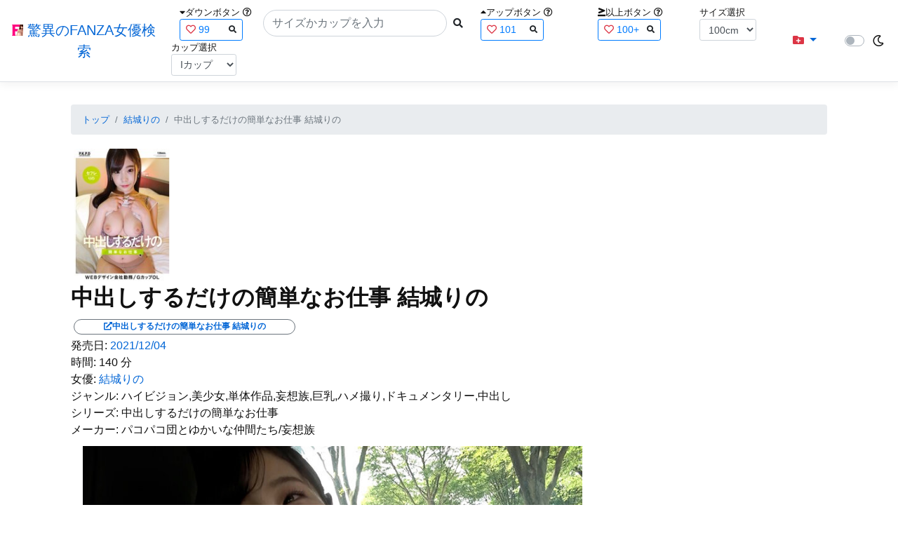

--- FILE ---
content_type: text/html; charset=utf-8
request_url: https://fanza-actress-bust-search.azurewebsites.net/actress/1070842/product/pkpd00174
body_size: 18630
content:
<!DOCTYPE html>
<html lang="ja-JP">
<head>
    <meta charset="utf-8" />
    <!-- Preconnect to external domains -->
    <link rel="preconnect" href="https://www.googletagmanager.com" crossorigin>
    <link rel="preconnect" href="https://pics.dmm.com" crossorigin>
    <link rel="dns-prefetch" href="https://www.googletagmanager.com">
    <link rel="dns-prefetch" href="https://pics.dmm.com">
    <!-- Preload critical font for better LCP/CLS (only most-used font) -->
    <link rel="preload" href="/lib/font-awesome/webfonts/fa-solid-900.woff2" as="font" type="font/woff2" crossorigin>
    <meta name="viewport" content="width=device-width, initial-scale=1.0" />
    <meta name="description" content="&#x4E2D;&#x51FA;&#x3057;&#x3059;&#x308B;&#x3060;&#x3051;&#x306E;&#x7C21;&#x5358;&#x306A;&#x304A;&#x4ED5;&#x4E8B; &#x7D50;&#x57CE;&#x308A;&#x306E;&#x306E;&#x8A73;&#x7D30;&#x60C5;&#x5831;" />
    <title>&#x4E2D;&#x51FA;&#x3057;&#x3059;&#x308B;&#x3060;&#x3051;&#x306E;&#x7C21;&#x5358;&#x306A;&#x304A;&#x4ED5;&#x4E8B; &#x7D50;&#x57CE;&#x308A;&#x306E; | &#x7D50;&#x57CE;&#x308A;&#x306E; | &#x9A5A;&#x7570;&#x306E;FANZA&#x5973;&#x512A;&#x691C;&#x7D22;</title>
    <meta property="og:type" content="website">
    <meta property="og:title" content="&#x4E2D;&#x51FA;&#x3057;&#x3059;&#x308B;&#x3060;&#x3051;&#x306E;&#x7C21;&#x5358;&#x306A;&#x304A;&#x4ED5;&#x4E8B; &#x7D50;&#x57CE;&#x308A;&#x306E; | &#x7D50;&#x57CE;&#x308A;&#x306E; | &#x9A5A;&#x7570;&#x306E;FANZA&#x5973;&#x512A;&#x691C;&#x7D22;">
    <meta property="og:url" content="https://fanza-actress-bust-search.azurewebsites.net/actress/1070842/product/pkpd00174">
    <meta property="og:image" content="https://pics.dmm.co.jp/digital/video/pkpd00174/pkpd00174pl.jpg">
    <meta property="og:description" content="&#x4E2D;&#x51FA;&#x3057;&#x3059;&#x308B;&#x3060;&#x3051;&#x306E;&#x7C21;&#x5358;&#x306A;&#x304A;&#x4ED5;&#x4E8B; &#x7D50;&#x57CE;&#x308A;&#x306E; | &#x7D50;&#x57CE;&#x308A;&#x306E;&#x306E;&#x30DA;&#x30FC;&#x30B8;&#x3002;&#x767A;&#x58F2;&#x65E5;:2021/12/04&#x3002;&#x6642;&#x9593;:140&#x5206;&#x3002;&#x5973;&#x512A;:System.Collections.Generic.List`1[System.String]&#x3002;&#x30B8;&#x30E3;&#x30F3;&#x30EB;:&#x30CF;&#x30A4;&#x30D3;&#x30B8;&#x30E7;&#x30F3;,&#x7F8E;&#x5C11;&#x5973;,&#x5358;&#x4F53;&#x4F5C;&#x54C1;,&#x5984;&#x60F3;&#x65CF;,&#x5DE8;&#x4E73;,&#x30CF;&#x30E1;&#x64AE;&#x308A;,&#x30C9;&#x30AD;&#x30E5;&#x30E1;&#x30F3;&#x30BF;&#x30EA;&#x30FC;,&#x4E2D;&#x51FA;&#x3057;&#x3002;&#x30B7;&#x30EA;&#x30FC;&#x30BA;:&#x4E2D;&#x51FA;&#x3057;&#x3059;&#x308B;&#x3060;&#x3051;&#x306E;&#x7C21;&#x5358;&#x306A;&#x304A;&#x4ED5;&#x4E8B;&#x3002;&#x30E1;&#x30FC;&#x30AB;&#x30FC;:&#x30D1;&#x30B3;&#x30D1;&#x30B3;&#x56E3;&#x3068;&#x3086;&#x304B;&#x3044;&#x306A;&#x4EF2;&#x9593;&#x305F;&#x3061;/&#x5984;&#x60F3;&#x65CF;&#x3002;" />
    <meta property="og:site_name" content="驚異のFANZA女優検索">
    <meta property="og:locale" content="ja_JP">
    <meta name="twitter:card" content="summary_large_image">
    <meta name="twitter:site" content="@fabsabsfabsabs">
    <meta name="twitter:title" content="&#x4E2D;&#x51FA;&#x3057;&#x3059;&#x308B;&#x3060;&#x3051;&#x306E;&#x7C21;&#x5358;&#x306A;&#x304A;&#x4ED5;&#x4E8B; &#x7D50;&#x57CE;&#x308A;&#x306E; | &#x7D50;&#x57CE;&#x308A;&#x306E; | &#x9A5A;&#x7570;&#x306E;FANZA&#x5973;&#x512A;&#x691C;&#x7D22;">
    <meta name="twitter:description" content="&#x4E2D;&#x51FA;&#x3057;&#x3059;&#x308B;&#x3060;&#x3051;&#x306E;&#x7C21;&#x5358;&#x306A;&#x304A;&#x4ED5;&#x4E8B; &#x7D50;&#x57CE;&#x308A;&#x306E; | &#x7D50;&#x57CE;&#x308A;&#x306E;&#x306E;&#x30DA;&#x30FC;&#x30B8;&#x3002;&#x767A;&#x58F2;&#x65E5;:2021/12/04&#x3002;&#x6642;&#x9593;:140&#x5206;&#x3002;&#x5973;&#x512A;:System.Collections.Generic.List`1[System.String]&#x3002;&#x30B8;&#x30E3;&#x30F3;&#x30EB;:&#x30CF;&#x30A4;&#x30D3;&#x30B8;&#x30E7;&#x30F3;,&#x7F8E;&#x5C11;&#x5973;,&#x5358;&#x4F53;&#x4F5C;&#x54C1;,&#x5984;&#x60F3;&#x65CF;,&#x5DE8;&#x4E73;,&#x30CF;&#x30E1;&#x64AE;&#x308A;,&#x30C9;&#x30AD;&#x30E5;&#x30E1;&#x30F3;&#x30BF;&#x30EA;&#x30FC;,&#x4E2D;&#x51FA;&#x3057;&#x3002;&#x30B7;&#x30EA;&#x30FC;&#x30BA;:&#x4E2D;&#x51FA;&#x3057;&#x3059;&#x308B;&#x3060;&#x3051;&#x306E;&#x7C21;&#x5358;&#x306A;&#x304A;&#x4ED5;&#x4E8B;&#x3002;&#x30E1;&#x30FC;&#x30AB;&#x30FC;:&#x30D1;&#x30B3;&#x30D1;&#x30B3;&#x56E3;&#x3068;&#x3086;&#x304B;&#x3044;&#x306A;&#x4EF2;&#x9593;&#x305F;&#x3061;/&#x5984;&#x60F3;&#x65CF;&#x3002;">
    <meta name="twitter:image" content="https://pics.dmm.co.jp/digital/video/pkpd00174/pkpd00174pl.jpg">
    <meta name="google-site-verification" content="DqjyAiqdYF9qk5AwYD_jNGbbZwFgf3AIqpLzfn8i3Qc" />
    <link rel="canonical" href="https://fanza-actress-bust-search.azurewebsites.net/actress/1070842/product/pkpd00174">

    <style>
        /* CSS Reset (minireset) - must come first */
        html,body,p,ol,ul,li,dl,dt,dd,blockquote,figure,fieldset,legend,textarea,pre,iframe,hr,h1,h2,h3,h4,h5,h6{margin:0;padding:0}
        h1,h2,h3,h4,h5,h6{font-size:100%;font-weight:normal}
        ul{list-style:none}
        button,input,select,textarea{margin:0}
        html{box-sizing:border-box}
        *,*:before,*:after{box-sizing:inherit}
        img,embed,object,audio,video{height:auto;max-width:100%}
        iframe{border:0}
        table{border-collapse:collapse;border-spacing:0}
        td,th{padding:0;text-align:left}
        /* Critical CSS - Above the fold styles */
        html{font-size:14px;position:relative;min-height:100%}
        @media(min-width:768px){html{font-size:16px}}
        body{font-family:-apple-system,BlinkMacSystemFont,"Segoe UI",Roboto,"Hiragino Kaku Gothic ProN","Hiragino Sans",Meiryo,sans-serif;margin:0;margin-bottom:60px}
        .light{background:#fff;color:#111}
        .dark{background:#111;color:#fff}
        .navbar{display:flex;flex-wrap:wrap;align-items:center;justify-content:space-between;padding:.5rem 1rem}
        .navbar-brand{display:inline-block;padding-top:.3125rem;padding-bottom:.3125rem;margin-right:1rem;font-size:1.25rem;line-height:inherit;white-space:normal;text-align:center;word-break:break-all;text-decoration:none}
        .border-bottom{border-bottom:1px solid #e5e5e5}
        .box-shadow{box-shadow:0 .25rem .75rem rgba(0,0,0,.05)}
        .mb-3{margin-bottom:1rem}
        .container{width:100%;padding-right:15px;padding-left:15px;margin-right:auto;margin-left:auto}
        @media(min-width:576px){.container{max-width:540px}}
        @media(min-width:768px){.container{max-width:720px}}
        @media(min-width:992px){.container{max-width:960px}}
        @media(min-width:1200px){.container{max-width:1140px}}
        .p-3{padding:1rem}
        a{color:#0366d6;text-decoration:none}
        .footer{position:absolute;width:100%;white-space:nowrap;line-height:60px}
        .text-muted{color:#6c757d}
        .d-flex{display:flex}
        .justify-content-center{justify-content:center}
        .justify-content-between{justify-content:space-between}
    </style>

    <link rel="stylesheet" href="/lib/twitter-bootstrap/css/bootstrap.min.css">
    <link rel="stylesheet" href="/lib/font-awesome/css/all.min.css">
    
    
        <link rel="stylesheet" href="/css/site.min.css?v=07Pz933Q7GPf7oE3cFxIhifmfbkVqv_sWj0j7vfFoRw">
    

    
    
    
        <link href="/css/product.min.css?v=WL1evTmDa_F01zbGenzr61bK0C_wRvWihNw2NVsUyfQ" rel="stylesheet" type="text/css" />
    

    <script type="application/ld&#x2B;json">
    {
        "@context": "https://schema.org",
        "@type": "WebSite",
        "name": "驚異のFANZA女優検索",
        "url": "https://fanza-actress-bust-search.azurewebsites.net/",
        "potentialAction": {
            "@type": "SearchAction",
            "target": "https://fanza-actress-bust-search.azurewebsites.net/?searchText={search_term_string}",
            "query-input": "required name=search_term_string"
        }
    }
    </script>
    <!-- Global site tag (gtag.js) - Google Analytics -->
    <script async src="https://www.googletagmanager.com/gtag/js?id=G-0MDFRK62HY"></script>
    <script>
        window.dataLayer = window.dataLayer || [];
        function gtag() { dataLayer.push(arguments); }
        gtag('js', new Date());

        gtag('config', 'G-0MDFRK62HY');
    </script>
</head>
<body class="light">
    <header>
        <nav class="navbar navbar-expand-sm navbar-toggleable-sm border-bottom box-shadow mb-3 navbar-collapse justify-content-between">
            <div>
                <a class="navbar-brand" href="/">
                    <img src="/image/fabs.png" class="mb-1" width="16" height="16">
                    驚異のFANZA女優検索
                </a>
            </div>
            <div>
                <form class="form-inline d-flex" method="get" action="/">
                        <div class="mx-3">
                            <div class="small">
                                <i class="fas fa-caret-down"></i><span class="">ダウンボタン</span>
                                <i class="far fa-question-circle" tabindex="0" data-toggle="popover" data-trigger="focus" data-content="ダウンするボタン（サイズを-1cm、カップを-1カップ）。"></i>
                            </div>
                            
<div>
    <span class="searchword btn btn-outline-primary btn-sm text-left " onclick="searchWordClick(&#x27;99&#x27;)">
        <i class="text-danger far fa-heart"></i>
        99
        <span class="small float-right" style="padding-top:2px;">
            <i class="fas fa-search text-body"></i>
        </span>
    </span>
</div>


                        </div>
                    <div class="input-group">
                        <input class="form-control rounded-pill" name="searchText" size="25" value="" type="search" placeholder="サイズかカップを入力" autocomplete="off" aria-label="Search" list="historyList" />
                        <button type="submit" class="btn btn-sm">
                            <i class="fas fa-search"></i>
                        </button>
                    </div>
                        <div class="mx-3">
                            <div class="small">
                                <i class="fas fa-caret-up"></i><span class="">アップボタン</span>
                                <i class="far fa-question-circle" tabindex="0" data-toggle="popover" data-trigger="focus" data-content="アップするボタン（サイズを+1cm、カップを+1カップ）。"></i>
                            </div>
                            
<div>
    <span class="searchword btn btn-outline-primary btn-sm text-left " onclick="searchWordClick(&#x27;101&#x27;)">
        <i class="text-danger far fa-heart"></i>
        101
        <span class="small float-right" style="padding-top:2px;">
            <i class="fas fa-search text-body"></i>
        </span>
    </span>
</div>


                        </div>
                        <div class="mx-5">
                            <div class="small">
                                <i class="fas fa-greater-than-equal"></i><span>以上ボタン</span>
                                <i class="far fa-question-circle" tabindex="0" data-toggle="popover" data-trigger="focus" data-content="以上にするボタン（100cmを「100cm以上」、Fカップを「Fカップ以上」）。"></i>
                            </div>
                            
<div>
    <span class="searchword btn btn-outline-primary btn-sm text-left " onclick="searchWordClick(&#x27;100&#x2B;&#x27;)">
        <i class="text-danger far fa-heart"></i>
        100&#x2B;
        <span class="small float-right" style="padding-top:2px;">
            <i class="fas fa-search text-body"></i>
        </span>
    </span>
</div>


                        </div>
                        <div class="mx-1">
                            <div class="small">
                                <span>サイズ選択</span>
                            </div>
                            <select id="BustSize" class="form-control form-control-sm" onchange="changeBust('BustSize')">
                                        <option value="70">70cm</option>
                                        <option value="71">71cm</option>
                                        <option value="72">72cm</option>
                                        <option value="73">73cm</option>
                                        <option value="74">74cm</option>
                                        <option value="75">75cm</option>
                                        <option value="76">76cm</option>
                                        <option value="77">77cm</option>
                                        <option value="78">78cm</option>
                                        <option value="79">79cm</option>
                                        <option value="80">80cm</option>
                                        <option value="81">81cm</option>
                                        <option value="82">82cm</option>
                                        <option value="83">83cm</option>
                                        <option value="84">84cm</option>
                                        <option value="85">85cm</option>
                                        <option value="86">86cm</option>
                                        <option value="87">87cm</option>
                                        <option value="88">88cm</option>
                                        <option value="89">89cm</option>
                                        <option value="90">90cm</option>
                                        <option value="91">91cm</option>
                                        <option value="92">92cm</option>
                                        <option value="93">93cm</option>
                                        <option value="94">94cm</option>
                                        <option value="95">95cm</option>
                                        <option value="96">96cm</option>
                                        <option value="97">97cm</option>
                                        <option value="98">98cm</option>
                                        <option value="99">99cm</option>
                                        <option value="100" selected="selected">100cm</option>
                                        <option value="101">101cm</option>
                                        <option value="102">102cm</option>
                                        <option value="103">103cm</option>
                                        <option value="104">104cm</option>
                                        <option value="105">105cm</option>
                                        <option value="106">106cm</option>
                                        <option value="107">107cm</option>
                                        <option value="108">108cm</option>
                                        <option value="109">109cm</option>
                                        <option value="110">110cm</option>
                                        <option value="111">111cm</option>
                                        <option value="112">112cm</option>
                                        <option value="113">113cm</option>
                                        <option value="114">114cm</option>
                                        <option value="115">115cm</option>
                                        <option value="116">116cm</option>
                                        <option value="117">117cm</option>
                                        <option value="118">118cm</option>
                                        <option value="119">119cm</option>
                                        <option value="120">120cm</option>
                                        <option value="121">121cm</option>
                                        <option value="122">122cm</option>
                                        <option value="123">123cm</option>
                                        <option value="124">124cm</option>
                                        <option value="125">125cm</option>
                                        <option value="126">126cm</option>
                                        <option value="127">127cm</option>
                                        <option value="128">128cm</option>
                                        <option value="129">129cm</option>
                                        <option value="130">130cm</option>
                                        <option value="131">131cm</option>
                                        <option value="132">132cm</option>
                                        <option value="133">133cm</option>
                                        <option value="134">134cm</option>
                                        <option value="135">135cm</option>
                                        <option value="136">136cm</option>
                                        <option value="137">137cm</option>
                                        <option value="138">138cm</option>
                                        <option value="139">139cm</option>
                                        <option value="140">140cm</option>
                                        <option value="141">141cm</option>
                                        <option value="142">142cm</option>
                                        <option value="143">143cm</option>
                                        <option value="144">144cm</option>
                                        <option value="145">145cm</option>
                                        <option value="146">146cm</option>
                                        <option value="147">147cm</option>
                                        <option value="148">148cm</option>
                                        <option value="149">149cm</option>
                                        <option value="150">150cm</option>
                                        <option value="151">151cm</option>
                                        <option value="152">152cm</option>
                                        <option value="153">153cm</option>
                                        <option value="154">154cm</option>
                                        <option value="155">155cm</option>
                                        <option value="156">156cm</option>
                                        <option value="157">157cm</option>
                                        <option value="158">158cm</option>
                                        <option value="159">159cm</option>
                                        <option value="160">160cm</option>
                            </select>
                        </div>
                        <div class="mx-1">
                            <div class="small">
                                <span>カップ選択</span>
                            </div>
                            <select id="BustCup" class="form-control form-control-sm" onchange="changeBust('BustCup')">
                                        <option value="A">A&#x30AB;&#x30C3;&#x30D7;</option>
                                        <option value="B">B&#x30AB;&#x30C3;&#x30D7;</option>
                                        <option value="C">C&#x30AB;&#x30C3;&#x30D7;</option>
                                        <option value="D">D&#x30AB;&#x30C3;&#x30D7;</option>
                                        <option value="E">E&#x30AB;&#x30C3;&#x30D7;</option>
                                        <option value="F">F&#x30AB;&#x30C3;&#x30D7;</option>
                                        <option value="G">G&#x30AB;&#x30C3;&#x30D7;</option>
                                        <option value="H">H&#x30AB;&#x30C3;&#x30D7;</option>
                                        <option value="I" selected="selected">I&#x30AB;&#x30C3;&#x30D7;</option>
                                        <option value="J">J&#x30AB;&#x30C3;&#x30D7;</option>
                                        <option value="K">K&#x30AB;&#x30C3;&#x30D7;</option>
                                        <option value="L">L&#x30AB;&#x30C3;&#x30D7;</option>
                                        <option value="M">M&#x30AB;&#x30C3;&#x30D7;</option>
                                        <option value="N">N&#x30AB;&#x30C3;&#x30D7;</option>
                                        <option value="O">O&#x30AB;&#x30C3;&#x30D7;</option>
                                        <option value="P">P&#x30AB;&#x30C3;&#x30D7;</option>
                                        <option value="Q">Q&#x30AB;&#x30C3;&#x30D7;</option>
                                        <option value="R">R&#x30AB;&#x30C3;&#x30D7;</option>
                                        <option value="S">S&#x30AB;&#x30C3;&#x30D7;</option>
                                        <option value="T">T&#x30AB;&#x30C3;&#x30D7;</option>
                                        <option value="U">U&#x30AB;&#x30C3;&#x30D7;</option>
                                        <option value="V">V&#x30AB;&#x30C3;&#x30D7;</option>
                                        <option value="W">W&#x30AB;&#x30C3;&#x30D7;</option>
                                        <option value="X">X&#x30AB;&#x30C3;&#x30D7;</option>
                                        <option value="Y">Y&#x30AB;&#x30C3;&#x30D7;</option>
                                        <option value="Z">Z&#x30AB;&#x30C3;&#x30D7;</option>
                            </select>
                        </div>
                </form>
            </div>
            <div>
                <div id="NavMenuDropdown" class="nav-item dropdown">
                    <a class="nav-link base-color dropdown-toggle" href="#" id="navbarDropdown" role="button" data-toggle="dropdown" aria-haspopup="true" aria-expanded="false">
                        <i class="fas fa-folder-plus text-danger"></i>
                    </a>
                    <div class="dropdown-menu" aria-labelledby="navbarDropdown">
                        <a class="dropdown-item" href="/glasses"><i class="fas fa-glasses bg-white text-danger"></i>メガネをかけた女優</a>
                        <a class="dropdown-item" href="/nearface"><i class="far fa-kiss-wink-heart bg-white text-danger"></i>似た顔の女優検索</a>
                        <a class="dropdown-item" href="/twitter"><i class="fab fa-twitter bg-white text-danger"></i>Twitterをやっている女優</a>
                        <a class="dropdown-item" href="/instagram"><i class="fab fa-instagram bg-white text-danger"></i>Instagramをやっている女優</a>
                        <a class="dropdown-item" href="/actresstoday"><i class="fas fa-calendar-day bg-white text-danger"></i>今日が発売日の女優</a>
                        <a class="dropdown-item" href="/producttoday"><i class="fas fa-calendar-day bg-white text-danger"></i>今日が発売日の作品</a>
                    </div>
                </div>
            </div>
            <div class="d-flex flex-row">
                <i id="sun" class="p-1 far fa-sun" style="visibility: hidden"></i>
                <span class="custom-control custom-switch">
                    <input type="checkbox" class="custom-control-input" id="Mode" onclick="ClickToggle()" >
                    <label class="custom-control-label" for="Mode"></label>
                </span>
                <i id="moon" class="p-1 far fa-moon" style="visibility: visible"></i>
            </div>
            <div>
            </div>
            <datalist id="historyList">
            </datalist>
        </nav>
    </header>
    <div class="container">
        <main role="main" class="p-3">
            

<nav aria-label="breadcrumb">
    <ol class="small breadcrumb">
        <li class="breadcrumb-item"><a href="/?SearchText=">トップ</a></li>
        <li class="breadcrumb-item"><a href="/actress/1070842/&#x7D50;&#x57CE;&#x308A;&#x306E;">&#x7D50;&#x57CE;&#x308A;&#x306E;</a></li>
        <li class="breadcrumb-item active" aria-current="page">&#x4E2D;&#x51FA;&#x3057;&#x3059;&#x308B;&#x3060;&#x3051;&#x306E;&#x7C21;&#x5358;&#x306A;&#x304A;&#x4ED5;&#x4E8B; &#x7D50;&#x57CE;&#x308A;&#x306E;</li>
    </ol>
</nav>
<script type="application/ld&#x2B;json">
{
  "@context": "https://schema.org",
  "@type": "BreadcrumbList",
  "itemListElement": [
    {
      "@type": "ListItem",
      "position": 1,
      "name": "\u30C8\u30C3\u30D7",
      "item": "https://fanza-actress-bust-search.azurewebsites.net/"
    },
    {
      "@type": "ListItem",
      "position": 2,
      "name": "\u7D50\u57CE\u308A\u306E",
      "item": "https://fanza-actress-bust-search.azurewebsites.net/actress/1070842/%e7%b5%90%e5%9f%8e%e3%82%8a%e3%81%ae"
    },
    {
      "@type": "ListItem",
      "position": 3,
      "name": "\u4E2D\u51FA\u3057\u3059\u308B\u3060\u3051\u306E\u7C21\u5358\u306A\u304A\u4ED5\u4E8B \u7D50\u57CE\u308A\u306E",
      "item": "https://fanza-actress-bust-search.azurewebsites.net/actress/1070842/product/pkpd00174/%e4%b8%ad%e5%87%ba%e3%81%97%e3%81%99%e3%82%8b%e3%81%a0%e3%81%91%e3%81%ae%e7%b0%a1%e5%8d%98%e3%81%aa%e3%81%8a%e4%bb%95%e4%ba%8b\u002B%e7%b5%90%e5%9f%8e%e3%82%8a%e3%81%ae"
    }
  ]
}
</script>
<article>
    <header>
    </header>
    <section>
        <div class="d-none d-md-block">
            <div>
                <a href="https://al.fanza.co.jp/?lurl=https%3A%2F%2Fvideo.dmm.co.jp%2Fav%2Fcontent%2F%3Fid%3Dpkpd00174&amp;af_id=fabs-990&amp;ch=api" rel="sponsored, noopener" target="_blank">
                    <img class="p-1" width="147" height="200" src="https://pics.dmm.co.jp/digital/video/pkpd00174/pkpd00174ps.jpg" alt='&#x4E2D;&#x51FA;&#x3057;&#x3059;&#x308B;&#x3060;&#x3051;&#x306E;&#x7C21;&#x5358;&#x306A;&#x304A;&#x4ED5;&#x4E8B; &#x7D50;&#x57CE;&#x308A;&#x306E;のジャケット画像' title="&#x4E2D;&#x51FA;&#x3057;&#x3059;&#x308B;&#x3060;&#x3051;&#x306E;&#x7C21;&#x5358;&#x306A;&#x304A;&#x4ED5;&#x4E8B; &#x7D50;&#x57CE;&#x308A;&#x306E;">
                </a>
            </div>
        </div>
        <div class="d-block d-md-none">
            <div>
                <a href="https://al.fanza.co.jp/?lurl=https%3A%2F%2Fvideo.dmm.co.jp%2Fav%2Fcontent%2F%3Fid%3Dpkpd00174&amp;af_id=fabs-990&amp;ch=api" rel="sponsored, noopener" target="_blank" style="margin-left:-25px;margin-right:-25px;">
                    <img class="p-1" width="147" height="200" src="https://pics.dmm.co.jp/digital/video/pkpd00174/pkpd00174ps.jpg" alt='&#x4E2D;&#x51FA;&#x3057;&#x3059;&#x308B;&#x3060;&#x3051;&#x306E;&#x7C21;&#x5358;&#x306A;&#x304A;&#x4ED5;&#x4E8B; &#x7D50;&#x57CE;&#x308A;&#x306E;のジャケット画像' title="&#x4E2D;&#x51FA;&#x3057;&#x3059;&#x308B;&#x3060;&#x3051;&#x306E;&#x7C21;&#x5358;&#x306A;&#x304A;&#x4ED5;&#x4E8B; &#x7D50;&#x57CE;&#x308A;&#x306E;">
                </a>
            </div>
        </div>
        <h1 class="font-weight-bold h2">
            &#x4E2D;&#x51FA;&#x3057;&#x3059;&#x308B;&#x3060;&#x3051;&#x306E;&#x7C21;&#x5358;&#x306A;&#x304A;&#x4ED5;&#x4E8B; &#x7D50;&#x57CE;&#x308A;&#x306E;
        </h1>
        <div>
            <a class="justify-content-end ml-auto" href="https://al.fanza.co.jp/?lurl=https%3A%2F%2Fvideo.dmm.co.jp%2Fav%2Fcontent%2F%3Fid%3Dpkpd00174&amp;af_id=fabs-990&amp;ch=api" rel="sponsored, noopener" target="_blank">
                <span class="m-1 border border-secondary badge badge-pill">
                    <i class="ProductLink fas fa-external-link-alt">&#x4E2D;&#x51FA;&#x3057;&#x3059;&#x308B;&#x3060;&#x3051;&#x306E;&#x7C21;&#x5358;&#x306A;&#x304A;&#x4ED5;&#x4E8B; &#x7D50;&#x57CE;&#x308A;&#x306E;</i>
                </span>
            </a>
        </div>
        <div>
            <a>発売日:</a>
            <a href="/producttoday?date=2021/12/04">2021/12/04</a>
        </div>
        <div>
            <a>時間:</a>
            <a>140 分</a>
        </div>
        <div>
            <a>女優:</a>
                        <a href="/actress/1070842/&#x7D50;&#x57CE;&#x308A;&#x306E;">&#x7D50;&#x57CE;&#x308A;&#x306E;</a>
        </div>
        <div>
            <a>ジャンル:</a>
            <a>&#x30CF;&#x30A4;&#x30D3;&#x30B8;&#x30E7;&#x30F3;,&#x7F8E;&#x5C11;&#x5973;,&#x5358;&#x4F53;&#x4F5C;&#x54C1;,&#x5984;&#x60F3;&#x65CF;,&#x5DE8;&#x4E73;,&#x30CF;&#x30E1;&#x64AE;&#x308A;,&#x30C9;&#x30AD;&#x30E5;&#x30E1;&#x30F3;&#x30BF;&#x30EA;&#x30FC;,&#x4E2D;&#x51FA;&#x3057;</a>
        </div>
        <div>
            <a>シリーズ:</a>
            <a>&#x4E2D;&#x51FA;&#x3057;&#x3059;&#x308B;&#x3060;&#x3051;&#x306E;&#x7C21;&#x5358;&#x306A;&#x304A;&#x4ED5;&#x4E8B;</a>
        </div>
        <div>
            <a>メーカー:</a>
            <a>&#x30D1;&#x30B3;&#x30D1;&#x30B3;&#x56E3;&#x3068;&#x3086;&#x304B;&#x3044;&#x306A;&#x4EF2;&#x9593;&#x305F;&#x3061;/&#x5984;&#x60F3;&#x65CF;</a>
        </div>
        <div class="ImageList">
            <ul>
                    <li class="rounded">
                        <div>
                            <div class="SingleImage">
                                <div class="d-none d-md-block">
                                    <label for="triggerpkpd001741" class="">
                                        <a class="btn btn-link">
                                            <img class="p-1" src="https://pics.dmm.co.jp/digital/video/pkpd00174/pkpd00174jp-1.jpg" width="720" height="480" alt='&#x4E2D;&#x51FA;&#x3057;&#x3059;&#x308B;&#x3060;&#x3051;&#x306E;&#x7C21;&#x5358;&#x306A;&#x304A;&#x4ED5;&#x4E8B; &#x7D50;&#x57CE;&#x308A;&#x306E;のサンプル画像' loading="lazy">
                                        </a>
                                    </label>
                                </div>
                                <div class="d-block d-md-none">
                                    <label for="triggerpkpd001741" class="">
                                        <a class="btn btn-link">
                                            <img class="p-1 JacketSp" src="https://pics.dmm.co.jp/digital/video/pkpd00174/pkpd00174jp-1.jpg" alt='&#x4E2D;&#x51FA;&#x3057;&#x3059;&#x308B;&#x3060;&#x3051;&#x306E;&#x7C21;&#x5358;&#x306A;&#x304A;&#x4ED5;&#x4E8B; &#x7D50;&#x57CE;&#x308A;&#x306E;のサンプル画像' width="720" height="480">
                                        </a>
                                    </label>
                                </div>
                            </div>
                            <div class="popup_wrap">
                                <input id="triggerpkpd001741" type="checkbox">
                                <div class="d-none d-sm-block">
                                    <div class="popup_overlay">
                                        <label for="triggerpkpd001741" class="popup_trigger"></label>
                                        <div class="popup_content">
                                            <div class="form-inline d-flex justify-content-between">
                                                <div class="ProductTitleL">&#x4E2D;&#x51FA;&#x3057;&#x3059;&#x308B;&#x3060;&#x3051;&#x306E;&#x7C21;&#x5358;&#x306A;&#x304A;&#x4ED5;&#x4E8B; &#x7D50;&#x57CE;&#x308A;&#x306E;</div>
                                                <div></div>
                                                <label for="triggerpkpd001741" class="close_btn"><i class="far fa-times-circle"></i></label>
                                            </div>
                                            <div class="d-none d-md-block">
                                                <a class="btn btn-link" onclick="Product.changeImage('pkpd001741', 'pkpd001742')">
                                                    <img class="p-1" src="https://pics.dmm.co.jp/digital/video/pkpd00174/pkpd00174jp-1.jpg" width="720" height="480" alt='&#x4E2D;&#x51FA;&#x3057;&#x3059;&#x308B;&#x3060;&#x3051;&#x306E;&#x7C21;&#x5358;&#x306A;&#x304A;&#x4ED5;&#x4E8B; &#x7D50;&#x57CE;&#x308A;&#x306E;のサンプル画像' loading="lazy">
                                                </a>
                                            </div>
                                            <div class="d-none d-sm-block d-md-none">
                                                <a class="btn btn-link" onclick="Product.changeImage('pkpd001741', 'pkpd001742')">
                                                    <img class="p-1 JacketSp" src="https://pics.dmm.co.jp/digital/video/pkpd00174/pkpd00174jp-1.jpg" alt='&#x4E2D;&#x51FA;&#x3057;&#x3059;&#x308B;&#x3060;&#x3051;&#x306E;&#x7C21;&#x5358;&#x306A;&#x304A;&#x4ED5;&#x4E8B; &#x7D50;&#x57CE;&#x308A;&#x306E;のサンプル画像' width="720" height="480">
                                                </a>
                                            </div>
                                            <div class="form-inline d-flex justify-content-between">
                                                <button type="button" class="btn btn-link" onclick="Product.changeImage('pkpd001741', 'pkpd0017416')">&laquo;&laquo;前へ</button>
                                                <a>1/16</a>
                                                <button type="button" class="btn btn-link" onclick="Product.changeImage('pkpd001741', 'pkpd001742')">次へ&raquo;&raquo;</button>
                                            </div>
                                        </div>
                                    </div>
                                </div>
                                <div class="d-block d-sm-none">
                                    <div class="overlay">
                                        <label for="triggerpkpd001741" class="popup_trigger"></label>
                                        <div class="popup_modal">
                                            <div class="form-inline d-flex justify-content-between">
                                                <div class="ProductTitleS">&#x4E2D;&#x51FA;&#x3057;&#x3059;&#x308B;&#x3060;&#x3051;&#x306E;&#x7C21;&#x5358;&#x306A;&#x304A;&#x4ED5;&#x4E8B; &#x7D50;&#x57CE;&#x308A;&#x306E;</div>
                                                <div></div>
                                                <label for="triggerpkpd001741" class="close_btn"><i class="far fa-times-circle"></i></label>
                                            </div>
                                            <div class="">
                                                <a class="btn btn-link" onclick="Product.changeImage('pkpd001741', 'pkpd001742')">
                                                    <img class="p-1 JacketSp" src="https://pics.dmm.co.jp/digital/video/pkpd00174/pkpd00174jp-1.jpg" alt='&#x4E2D;&#x51FA;&#x3057;&#x3059;&#x308B;&#x3060;&#x3051;&#x306E;&#x7C21;&#x5358;&#x306A;&#x304A;&#x4ED5;&#x4E8B; &#x7D50;&#x57CE;&#x308A;&#x306E;のサンプル画像' width="720" height="480">
                                                </a>
                                            </div>
                                            <div class="form-inline d-flex justify-content-between">
                                                <button type="button" class="btn btn-link" onclick="Product.changeImage('pkpd001741', 'pkpd0017416')">&laquo;&laquo;前へ</button>
                                                <a>1/16</a>
                                                <button type="button" class="btn btn-link" onclick="Product.changeImage('pkpd001741', 'pkpd001742')">次へ&raquo;&raquo;</button>
                                            </div>
                                        </div>
                                    </div>
                                </div>
                            </div>
                        </div>
                    </li>
                    <li class="rounded">
                        <div>
                            <div class="SingleImage">
                                <div class="d-none d-md-block">
                                    <label for="triggerpkpd001742" class="">
                                        <a class="btn btn-link">
                                            <img class="p-1" src="https://pics.dmm.co.jp/digital/video/pkpd00174/pkpd00174jp-2.jpg" width="720" height="480" alt='&#x4E2D;&#x51FA;&#x3057;&#x3059;&#x308B;&#x3060;&#x3051;&#x306E;&#x7C21;&#x5358;&#x306A;&#x304A;&#x4ED5;&#x4E8B; &#x7D50;&#x57CE;&#x308A;&#x306E;のサンプル画像' loading="lazy">
                                        </a>
                                    </label>
                                </div>
                                <div class="d-block d-md-none">
                                    <label for="triggerpkpd001742" class="">
                                        <a class="btn btn-link">
                                            <img class="p-1 JacketSp" src="https://pics.dmm.co.jp/digital/video/pkpd00174/pkpd00174jp-2.jpg" alt='&#x4E2D;&#x51FA;&#x3057;&#x3059;&#x308B;&#x3060;&#x3051;&#x306E;&#x7C21;&#x5358;&#x306A;&#x304A;&#x4ED5;&#x4E8B; &#x7D50;&#x57CE;&#x308A;&#x306E;のサンプル画像' width="720" height="480">
                                        </a>
                                    </label>
                                </div>
                            </div>
                            <div class="popup_wrap">
                                <input id="triggerpkpd001742" type="checkbox">
                                <div class="d-none d-sm-block">
                                    <div class="popup_overlay">
                                        <label for="triggerpkpd001742" class="popup_trigger"></label>
                                        <div class="popup_content">
                                            <div class="form-inline d-flex justify-content-between">
                                                <div class="ProductTitleL">&#x4E2D;&#x51FA;&#x3057;&#x3059;&#x308B;&#x3060;&#x3051;&#x306E;&#x7C21;&#x5358;&#x306A;&#x304A;&#x4ED5;&#x4E8B; &#x7D50;&#x57CE;&#x308A;&#x306E;</div>
                                                <div></div>
                                                <label for="triggerpkpd001742" class="close_btn"><i class="far fa-times-circle"></i></label>
                                            </div>
                                            <div class="d-none d-md-block">
                                                <a class="btn btn-link" onclick="Product.changeImage('pkpd001742', 'pkpd001743')">
                                                    <img class="p-1" src="https://pics.dmm.co.jp/digital/video/pkpd00174/pkpd00174jp-2.jpg" width="720" height="480" alt='&#x4E2D;&#x51FA;&#x3057;&#x3059;&#x308B;&#x3060;&#x3051;&#x306E;&#x7C21;&#x5358;&#x306A;&#x304A;&#x4ED5;&#x4E8B; &#x7D50;&#x57CE;&#x308A;&#x306E;のサンプル画像' loading="lazy">
                                                </a>
                                            </div>
                                            <div class="d-none d-sm-block d-md-none">
                                                <a class="btn btn-link" onclick="Product.changeImage('pkpd001742', 'pkpd001743')">
                                                    <img class="p-1 JacketSp" src="https://pics.dmm.co.jp/digital/video/pkpd00174/pkpd00174jp-2.jpg" alt='&#x4E2D;&#x51FA;&#x3057;&#x3059;&#x308B;&#x3060;&#x3051;&#x306E;&#x7C21;&#x5358;&#x306A;&#x304A;&#x4ED5;&#x4E8B; &#x7D50;&#x57CE;&#x308A;&#x306E;のサンプル画像' width="720" height="480">
                                                </a>
                                            </div>
                                            <div class="form-inline d-flex justify-content-between">
                                                <button type="button" class="btn btn-link" onclick="Product.changeImage('pkpd001742', 'pkpd001741')">&laquo;&laquo;前へ</button>
                                                <a>2/16</a>
                                                <button type="button" class="btn btn-link" onclick="Product.changeImage('pkpd001742', 'pkpd001743')">次へ&raquo;&raquo;</button>
                                            </div>
                                        </div>
                                    </div>
                                </div>
                                <div class="d-block d-sm-none">
                                    <div class="overlay">
                                        <label for="triggerpkpd001742" class="popup_trigger"></label>
                                        <div class="popup_modal">
                                            <div class="form-inline d-flex justify-content-between">
                                                <div class="ProductTitleS">&#x4E2D;&#x51FA;&#x3057;&#x3059;&#x308B;&#x3060;&#x3051;&#x306E;&#x7C21;&#x5358;&#x306A;&#x304A;&#x4ED5;&#x4E8B; &#x7D50;&#x57CE;&#x308A;&#x306E;</div>
                                                <div></div>
                                                <label for="triggerpkpd001742" class="close_btn"><i class="far fa-times-circle"></i></label>
                                            </div>
                                            <div class="">
                                                <a class="btn btn-link" onclick="Product.changeImage('pkpd001742', 'pkpd001743')">
                                                    <img class="p-1 JacketSp" src="https://pics.dmm.co.jp/digital/video/pkpd00174/pkpd00174jp-2.jpg" alt='&#x4E2D;&#x51FA;&#x3057;&#x3059;&#x308B;&#x3060;&#x3051;&#x306E;&#x7C21;&#x5358;&#x306A;&#x304A;&#x4ED5;&#x4E8B; &#x7D50;&#x57CE;&#x308A;&#x306E;のサンプル画像' width="720" height="480">
                                                </a>
                                            </div>
                                            <div class="form-inline d-flex justify-content-between">
                                                <button type="button" class="btn btn-link" onclick="Product.changeImage('pkpd001742', 'pkpd001741')">&laquo;&laquo;前へ</button>
                                                <a>2/16</a>
                                                <button type="button" class="btn btn-link" onclick="Product.changeImage('pkpd001742', 'pkpd001743')">次へ&raquo;&raquo;</button>
                                            </div>
                                        </div>
                                    </div>
                                </div>
                            </div>
                        </div>
                    </li>
                    <li class="rounded">
                        <div>
                            <div class="SingleImage">
                                <div class="d-none d-md-block">
                                    <label for="triggerpkpd001743" class="">
                                        <a class="btn btn-link">
                                            <img class="p-1" src="https://pics.dmm.co.jp/digital/video/pkpd00174/pkpd00174jp-3.jpg" width="720" height="480" alt='&#x4E2D;&#x51FA;&#x3057;&#x3059;&#x308B;&#x3060;&#x3051;&#x306E;&#x7C21;&#x5358;&#x306A;&#x304A;&#x4ED5;&#x4E8B; &#x7D50;&#x57CE;&#x308A;&#x306E;のサンプル画像' loading="lazy">
                                        </a>
                                    </label>
                                </div>
                                <div class="d-block d-md-none">
                                    <label for="triggerpkpd001743" class="">
                                        <a class="btn btn-link">
                                            <img class="p-1 JacketSp" src="https://pics.dmm.co.jp/digital/video/pkpd00174/pkpd00174jp-3.jpg" alt='&#x4E2D;&#x51FA;&#x3057;&#x3059;&#x308B;&#x3060;&#x3051;&#x306E;&#x7C21;&#x5358;&#x306A;&#x304A;&#x4ED5;&#x4E8B; &#x7D50;&#x57CE;&#x308A;&#x306E;のサンプル画像' width="720" height="480">
                                        </a>
                                    </label>
                                </div>
                            </div>
                            <div class="popup_wrap">
                                <input id="triggerpkpd001743" type="checkbox">
                                <div class="d-none d-sm-block">
                                    <div class="popup_overlay">
                                        <label for="triggerpkpd001743" class="popup_trigger"></label>
                                        <div class="popup_content">
                                            <div class="form-inline d-flex justify-content-between">
                                                <div class="ProductTitleL">&#x4E2D;&#x51FA;&#x3057;&#x3059;&#x308B;&#x3060;&#x3051;&#x306E;&#x7C21;&#x5358;&#x306A;&#x304A;&#x4ED5;&#x4E8B; &#x7D50;&#x57CE;&#x308A;&#x306E;</div>
                                                <div></div>
                                                <label for="triggerpkpd001743" class="close_btn"><i class="far fa-times-circle"></i></label>
                                            </div>
                                            <div class="d-none d-md-block">
                                                <a class="btn btn-link" onclick="Product.changeImage('pkpd001743', 'pkpd001744')">
                                                    <img class="p-1" src="https://pics.dmm.co.jp/digital/video/pkpd00174/pkpd00174jp-3.jpg" width="720" height="480" alt='&#x4E2D;&#x51FA;&#x3057;&#x3059;&#x308B;&#x3060;&#x3051;&#x306E;&#x7C21;&#x5358;&#x306A;&#x304A;&#x4ED5;&#x4E8B; &#x7D50;&#x57CE;&#x308A;&#x306E;のサンプル画像' loading="lazy">
                                                </a>
                                            </div>
                                            <div class="d-none d-sm-block d-md-none">
                                                <a class="btn btn-link" onclick="Product.changeImage('pkpd001743', 'pkpd001744')">
                                                    <img class="p-1 JacketSp" src="https://pics.dmm.co.jp/digital/video/pkpd00174/pkpd00174jp-3.jpg" alt='&#x4E2D;&#x51FA;&#x3057;&#x3059;&#x308B;&#x3060;&#x3051;&#x306E;&#x7C21;&#x5358;&#x306A;&#x304A;&#x4ED5;&#x4E8B; &#x7D50;&#x57CE;&#x308A;&#x306E;のサンプル画像' width="720" height="480">
                                                </a>
                                            </div>
                                            <div class="form-inline d-flex justify-content-between">
                                                <button type="button" class="btn btn-link" onclick="Product.changeImage('pkpd001743', 'pkpd001742')">&laquo;&laquo;前へ</button>
                                                <a>3/16</a>
                                                <button type="button" class="btn btn-link" onclick="Product.changeImage('pkpd001743', 'pkpd001744')">次へ&raquo;&raquo;</button>
                                            </div>
                                        </div>
                                    </div>
                                </div>
                                <div class="d-block d-sm-none">
                                    <div class="overlay">
                                        <label for="triggerpkpd001743" class="popup_trigger"></label>
                                        <div class="popup_modal">
                                            <div class="form-inline d-flex justify-content-between">
                                                <div class="ProductTitleS">&#x4E2D;&#x51FA;&#x3057;&#x3059;&#x308B;&#x3060;&#x3051;&#x306E;&#x7C21;&#x5358;&#x306A;&#x304A;&#x4ED5;&#x4E8B; &#x7D50;&#x57CE;&#x308A;&#x306E;</div>
                                                <div></div>
                                                <label for="triggerpkpd001743" class="close_btn"><i class="far fa-times-circle"></i></label>
                                            </div>
                                            <div class="">
                                                <a class="btn btn-link" onclick="Product.changeImage('pkpd001743', 'pkpd001744')">
                                                    <img class="p-1 JacketSp" src="https://pics.dmm.co.jp/digital/video/pkpd00174/pkpd00174jp-3.jpg" alt='&#x4E2D;&#x51FA;&#x3057;&#x3059;&#x308B;&#x3060;&#x3051;&#x306E;&#x7C21;&#x5358;&#x306A;&#x304A;&#x4ED5;&#x4E8B; &#x7D50;&#x57CE;&#x308A;&#x306E;のサンプル画像' width="720" height="480">
                                                </a>
                                            </div>
                                            <div class="form-inline d-flex justify-content-between">
                                                <button type="button" class="btn btn-link" onclick="Product.changeImage('pkpd001743', 'pkpd001742')">&laquo;&laquo;前へ</button>
                                                <a>3/16</a>
                                                <button type="button" class="btn btn-link" onclick="Product.changeImage('pkpd001743', 'pkpd001744')">次へ&raquo;&raquo;</button>
                                            </div>
                                        </div>
                                    </div>
                                </div>
                            </div>
                        </div>
                    </li>
                    <li class="rounded">
                        <div>
                            <div class="SingleImage">
                                <div class="d-none d-md-block">
                                    <label for="triggerpkpd001744" class="">
                                        <a class="btn btn-link">
                                            <img class="p-1" src="https://pics.dmm.co.jp/digital/video/pkpd00174/pkpd00174jp-4.jpg" width="720" height="480" alt='&#x4E2D;&#x51FA;&#x3057;&#x3059;&#x308B;&#x3060;&#x3051;&#x306E;&#x7C21;&#x5358;&#x306A;&#x304A;&#x4ED5;&#x4E8B; &#x7D50;&#x57CE;&#x308A;&#x306E;のサンプル画像' loading="lazy">
                                        </a>
                                    </label>
                                </div>
                                <div class="d-block d-md-none">
                                    <label for="triggerpkpd001744" class="">
                                        <a class="btn btn-link">
                                            <img class="p-1 JacketSp" src="https://pics.dmm.co.jp/digital/video/pkpd00174/pkpd00174jp-4.jpg" alt='&#x4E2D;&#x51FA;&#x3057;&#x3059;&#x308B;&#x3060;&#x3051;&#x306E;&#x7C21;&#x5358;&#x306A;&#x304A;&#x4ED5;&#x4E8B; &#x7D50;&#x57CE;&#x308A;&#x306E;のサンプル画像' width="720" height="480">
                                        </a>
                                    </label>
                                </div>
                            </div>
                            <div class="popup_wrap">
                                <input id="triggerpkpd001744" type="checkbox">
                                <div class="d-none d-sm-block">
                                    <div class="popup_overlay">
                                        <label for="triggerpkpd001744" class="popup_trigger"></label>
                                        <div class="popup_content">
                                            <div class="form-inline d-flex justify-content-between">
                                                <div class="ProductTitleL">&#x4E2D;&#x51FA;&#x3057;&#x3059;&#x308B;&#x3060;&#x3051;&#x306E;&#x7C21;&#x5358;&#x306A;&#x304A;&#x4ED5;&#x4E8B; &#x7D50;&#x57CE;&#x308A;&#x306E;</div>
                                                <div></div>
                                                <label for="triggerpkpd001744" class="close_btn"><i class="far fa-times-circle"></i></label>
                                            </div>
                                            <div class="d-none d-md-block">
                                                <a class="btn btn-link" onclick="Product.changeImage('pkpd001744', 'pkpd001745')">
                                                    <img class="p-1" src="https://pics.dmm.co.jp/digital/video/pkpd00174/pkpd00174jp-4.jpg" width="720" height="480" alt='&#x4E2D;&#x51FA;&#x3057;&#x3059;&#x308B;&#x3060;&#x3051;&#x306E;&#x7C21;&#x5358;&#x306A;&#x304A;&#x4ED5;&#x4E8B; &#x7D50;&#x57CE;&#x308A;&#x306E;のサンプル画像' loading="lazy">
                                                </a>
                                            </div>
                                            <div class="d-none d-sm-block d-md-none">
                                                <a class="btn btn-link" onclick="Product.changeImage('pkpd001744', 'pkpd001745')">
                                                    <img class="p-1 JacketSp" src="https://pics.dmm.co.jp/digital/video/pkpd00174/pkpd00174jp-4.jpg" alt='&#x4E2D;&#x51FA;&#x3057;&#x3059;&#x308B;&#x3060;&#x3051;&#x306E;&#x7C21;&#x5358;&#x306A;&#x304A;&#x4ED5;&#x4E8B; &#x7D50;&#x57CE;&#x308A;&#x306E;のサンプル画像' width="720" height="480">
                                                </a>
                                            </div>
                                            <div class="form-inline d-flex justify-content-between">
                                                <button type="button" class="btn btn-link" onclick="Product.changeImage('pkpd001744', 'pkpd001743')">&laquo;&laquo;前へ</button>
                                                <a>4/16</a>
                                                <button type="button" class="btn btn-link" onclick="Product.changeImage('pkpd001744', 'pkpd001745')">次へ&raquo;&raquo;</button>
                                            </div>
                                        </div>
                                    </div>
                                </div>
                                <div class="d-block d-sm-none">
                                    <div class="overlay">
                                        <label for="triggerpkpd001744" class="popup_trigger"></label>
                                        <div class="popup_modal">
                                            <div class="form-inline d-flex justify-content-between">
                                                <div class="ProductTitleS">&#x4E2D;&#x51FA;&#x3057;&#x3059;&#x308B;&#x3060;&#x3051;&#x306E;&#x7C21;&#x5358;&#x306A;&#x304A;&#x4ED5;&#x4E8B; &#x7D50;&#x57CE;&#x308A;&#x306E;</div>
                                                <div></div>
                                                <label for="triggerpkpd001744" class="close_btn"><i class="far fa-times-circle"></i></label>
                                            </div>
                                            <div class="">
                                                <a class="btn btn-link" onclick="Product.changeImage('pkpd001744', 'pkpd001745')">
                                                    <img class="p-1 JacketSp" src="https://pics.dmm.co.jp/digital/video/pkpd00174/pkpd00174jp-4.jpg" alt='&#x4E2D;&#x51FA;&#x3057;&#x3059;&#x308B;&#x3060;&#x3051;&#x306E;&#x7C21;&#x5358;&#x306A;&#x304A;&#x4ED5;&#x4E8B; &#x7D50;&#x57CE;&#x308A;&#x306E;のサンプル画像' width="720" height="480">
                                                </a>
                                            </div>
                                            <div class="form-inline d-flex justify-content-between">
                                                <button type="button" class="btn btn-link" onclick="Product.changeImage('pkpd001744', 'pkpd001743')">&laquo;&laquo;前へ</button>
                                                <a>4/16</a>
                                                <button type="button" class="btn btn-link" onclick="Product.changeImage('pkpd001744', 'pkpd001745')">次へ&raquo;&raquo;</button>
                                            </div>
                                        </div>
                                    </div>
                                </div>
                            </div>
                        </div>
                    </li>
                    <li class="rounded">
                        <div>
                            <div class="SingleImage">
                                <div class="d-none d-md-block">
                                    <label for="triggerpkpd001745" class="">
                                        <a class="btn btn-link">
                                            <img class="p-1" src="https://pics.dmm.co.jp/digital/video/pkpd00174/pkpd00174jp-5.jpg" width="720" height="480" alt='&#x4E2D;&#x51FA;&#x3057;&#x3059;&#x308B;&#x3060;&#x3051;&#x306E;&#x7C21;&#x5358;&#x306A;&#x304A;&#x4ED5;&#x4E8B; &#x7D50;&#x57CE;&#x308A;&#x306E;のサンプル画像' loading="lazy">
                                        </a>
                                    </label>
                                </div>
                                <div class="d-block d-md-none">
                                    <label for="triggerpkpd001745" class="">
                                        <a class="btn btn-link">
                                            <img class="p-1 JacketSp" src="https://pics.dmm.co.jp/digital/video/pkpd00174/pkpd00174jp-5.jpg" alt='&#x4E2D;&#x51FA;&#x3057;&#x3059;&#x308B;&#x3060;&#x3051;&#x306E;&#x7C21;&#x5358;&#x306A;&#x304A;&#x4ED5;&#x4E8B; &#x7D50;&#x57CE;&#x308A;&#x306E;のサンプル画像' width="720" height="480">
                                        </a>
                                    </label>
                                </div>
                            </div>
                            <div class="popup_wrap">
                                <input id="triggerpkpd001745" type="checkbox">
                                <div class="d-none d-sm-block">
                                    <div class="popup_overlay">
                                        <label for="triggerpkpd001745" class="popup_trigger"></label>
                                        <div class="popup_content">
                                            <div class="form-inline d-flex justify-content-between">
                                                <div class="ProductTitleL">&#x4E2D;&#x51FA;&#x3057;&#x3059;&#x308B;&#x3060;&#x3051;&#x306E;&#x7C21;&#x5358;&#x306A;&#x304A;&#x4ED5;&#x4E8B; &#x7D50;&#x57CE;&#x308A;&#x306E;</div>
                                                <div></div>
                                                <label for="triggerpkpd001745" class="close_btn"><i class="far fa-times-circle"></i></label>
                                            </div>
                                            <div class="d-none d-md-block">
                                                <a class="btn btn-link" onclick="Product.changeImage('pkpd001745', 'pkpd001746')">
                                                    <img class="p-1" src="https://pics.dmm.co.jp/digital/video/pkpd00174/pkpd00174jp-5.jpg" width="720" height="480" alt='&#x4E2D;&#x51FA;&#x3057;&#x3059;&#x308B;&#x3060;&#x3051;&#x306E;&#x7C21;&#x5358;&#x306A;&#x304A;&#x4ED5;&#x4E8B; &#x7D50;&#x57CE;&#x308A;&#x306E;のサンプル画像' loading="lazy">
                                                </a>
                                            </div>
                                            <div class="d-none d-sm-block d-md-none">
                                                <a class="btn btn-link" onclick="Product.changeImage('pkpd001745', 'pkpd001746')">
                                                    <img class="p-1 JacketSp" src="https://pics.dmm.co.jp/digital/video/pkpd00174/pkpd00174jp-5.jpg" alt='&#x4E2D;&#x51FA;&#x3057;&#x3059;&#x308B;&#x3060;&#x3051;&#x306E;&#x7C21;&#x5358;&#x306A;&#x304A;&#x4ED5;&#x4E8B; &#x7D50;&#x57CE;&#x308A;&#x306E;のサンプル画像' width="720" height="480">
                                                </a>
                                            </div>
                                            <div class="form-inline d-flex justify-content-between">
                                                <button type="button" class="btn btn-link" onclick="Product.changeImage('pkpd001745', 'pkpd001744')">&laquo;&laquo;前へ</button>
                                                <a>5/16</a>
                                                <button type="button" class="btn btn-link" onclick="Product.changeImage('pkpd001745', 'pkpd001746')">次へ&raquo;&raquo;</button>
                                            </div>
                                        </div>
                                    </div>
                                </div>
                                <div class="d-block d-sm-none">
                                    <div class="overlay">
                                        <label for="triggerpkpd001745" class="popup_trigger"></label>
                                        <div class="popup_modal">
                                            <div class="form-inline d-flex justify-content-between">
                                                <div class="ProductTitleS">&#x4E2D;&#x51FA;&#x3057;&#x3059;&#x308B;&#x3060;&#x3051;&#x306E;&#x7C21;&#x5358;&#x306A;&#x304A;&#x4ED5;&#x4E8B; &#x7D50;&#x57CE;&#x308A;&#x306E;</div>
                                                <div></div>
                                                <label for="triggerpkpd001745" class="close_btn"><i class="far fa-times-circle"></i></label>
                                            </div>
                                            <div class="">
                                                <a class="btn btn-link" onclick="Product.changeImage('pkpd001745', 'pkpd001746')">
                                                    <img class="p-1 JacketSp" src="https://pics.dmm.co.jp/digital/video/pkpd00174/pkpd00174jp-5.jpg" alt='&#x4E2D;&#x51FA;&#x3057;&#x3059;&#x308B;&#x3060;&#x3051;&#x306E;&#x7C21;&#x5358;&#x306A;&#x304A;&#x4ED5;&#x4E8B; &#x7D50;&#x57CE;&#x308A;&#x306E;のサンプル画像' width="720" height="480">
                                                </a>
                                            </div>
                                            <div class="form-inline d-flex justify-content-between">
                                                <button type="button" class="btn btn-link" onclick="Product.changeImage('pkpd001745', 'pkpd001744')">&laquo;&laquo;前へ</button>
                                                <a>5/16</a>
                                                <button type="button" class="btn btn-link" onclick="Product.changeImage('pkpd001745', 'pkpd001746')">次へ&raquo;&raquo;</button>
                                            </div>
                                        </div>
                                    </div>
                                </div>
                            </div>
                        </div>
                    </li>
                    <li class="rounded">
                        <div>
                            <div class="SingleImage">
                                <div class="d-none d-md-block">
                                    <label for="triggerpkpd001746" class="">
                                        <a class="btn btn-link">
                                            <img class="p-1" src="https://pics.dmm.co.jp/digital/video/pkpd00174/pkpd00174jp-6.jpg" width="720" height="480" alt='&#x4E2D;&#x51FA;&#x3057;&#x3059;&#x308B;&#x3060;&#x3051;&#x306E;&#x7C21;&#x5358;&#x306A;&#x304A;&#x4ED5;&#x4E8B; &#x7D50;&#x57CE;&#x308A;&#x306E;のサンプル画像' loading="lazy">
                                        </a>
                                    </label>
                                </div>
                                <div class="d-block d-md-none">
                                    <label for="triggerpkpd001746" class="">
                                        <a class="btn btn-link">
                                            <img class="p-1 JacketSp" src="https://pics.dmm.co.jp/digital/video/pkpd00174/pkpd00174jp-6.jpg" alt='&#x4E2D;&#x51FA;&#x3057;&#x3059;&#x308B;&#x3060;&#x3051;&#x306E;&#x7C21;&#x5358;&#x306A;&#x304A;&#x4ED5;&#x4E8B; &#x7D50;&#x57CE;&#x308A;&#x306E;のサンプル画像' width="720" height="480">
                                        </a>
                                    </label>
                                </div>
                            </div>
                            <div class="popup_wrap">
                                <input id="triggerpkpd001746" type="checkbox">
                                <div class="d-none d-sm-block">
                                    <div class="popup_overlay">
                                        <label for="triggerpkpd001746" class="popup_trigger"></label>
                                        <div class="popup_content">
                                            <div class="form-inline d-flex justify-content-between">
                                                <div class="ProductTitleL">&#x4E2D;&#x51FA;&#x3057;&#x3059;&#x308B;&#x3060;&#x3051;&#x306E;&#x7C21;&#x5358;&#x306A;&#x304A;&#x4ED5;&#x4E8B; &#x7D50;&#x57CE;&#x308A;&#x306E;</div>
                                                <div></div>
                                                <label for="triggerpkpd001746" class="close_btn"><i class="far fa-times-circle"></i></label>
                                            </div>
                                            <div class="d-none d-md-block">
                                                <a class="btn btn-link" onclick="Product.changeImage('pkpd001746', 'pkpd001747')">
                                                    <img class="p-1" src="https://pics.dmm.co.jp/digital/video/pkpd00174/pkpd00174jp-6.jpg" width="720" height="480" alt='&#x4E2D;&#x51FA;&#x3057;&#x3059;&#x308B;&#x3060;&#x3051;&#x306E;&#x7C21;&#x5358;&#x306A;&#x304A;&#x4ED5;&#x4E8B; &#x7D50;&#x57CE;&#x308A;&#x306E;のサンプル画像' loading="lazy">
                                                </a>
                                            </div>
                                            <div class="d-none d-sm-block d-md-none">
                                                <a class="btn btn-link" onclick="Product.changeImage('pkpd001746', 'pkpd001747')">
                                                    <img class="p-1 JacketSp" src="https://pics.dmm.co.jp/digital/video/pkpd00174/pkpd00174jp-6.jpg" alt='&#x4E2D;&#x51FA;&#x3057;&#x3059;&#x308B;&#x3060;&#x3051;&#x306E;&#x7C21;&#x5358;&#x306A;&#x304A;&#x4ED5;&#x4E8B; &#x7D50;&#x57CE;&#x308A;&#x306E;のサンプル画像' width="720" height="480">
                                                </a>
                                            </div>
                                            <div class="form-inline d-flex justify-content-between">
                                                <button type="button" class="btn btn-link" onclick="Product.changeImage('pkpd001746', 'pkpd001745')">&laquo;&laquo;前へ</button>
                                                <a>6/16</a>
                                                <button type="button" class="btn btn-link" onclick="Product.changeImage('pkpd001746', 'pkpd001747')">次へ&raquo;&raquo;</button>
                                            </div>
                                        </div>
                                    </div>
                                </div>
                                <div class="d-block d-sm-none">
                                    <div class="overlay">
                                        <label for="triggerpkpd001746" class="popup_trigger"></label>
                                        <div class="popup_modal">
                                            <div class="form-inline d-flex justify-content-between">
                                                <div class="ProductTitleS">&#x4E2D;&#x51FA;&#x3057;&#x3059;&#x308B;&#x3060;&#x3051;&#x306E;&#x7C21;&#x5358;&#x306A;&#x304A;&#x4ED5;&#x4E8B; &#x7D50;&#x57CE;&#x308A;&#x306E;</div>
                                                <div></div>
                                                <label for="triggerpkpd001746" class="close_btn"><i class="far fa-times-circle"></i></label>
                                            </div>
                                            <div class="">
                                                <a class="btn btn-link" onclick="Product.changeImage('pkpd001746', 'pkpd001747')">
                                                    <img class="p-1 JacketSp" src="https://pics.dmm.co.jp/digital/video/pkpd00174/pkpd00174jp-6.jpg" alt='&#x4E2D;&#x51FA;&#x3057;&#x3059;&#x308B;&#x3060;&#x3051;&#x306E;&#x7C21;&#x5358;&#x306A;&#x304A;&#x4ED5;&#x4E8B; &#x7D50;&#x57CE;&#x308A;&#x306E;のサンプル画像' width="720" height="480">
                                                </a>
                                            </div>
                                            <div class="form-inline d-flex justify-content-between">
                                                <button type="button" class="btn btn-link" onclick="Product.changeImage('pkpd001746', 'pkpd001745')">&laquo;&laquo;前へ</button>
                                                <a>6/16</a>
                                                <button type="button" class="btn btn-link" onclick="Product.changeImage('pkpd001746', 'pkpd001747')">次へ&raquo;&raquo;</button>
                                            </div>
                                        </div>
                                    </div>
                                </div>
                            </div>
                        </div>
                    </li>
                    <li class="rounded">
                        <div>
                            <div class="SingleImage">
                                <div class="d-none d-md-block">
                                    <label for="triggerpkpd001747" class="">
                                        <a class="btn btn-link">
                                            <img class="p-1" src="https://pics.dmm.co.jp/digital/video/pkpd00174/pkpd00174jp-7.jpg" width="720" height="480" alt='&#x4E2D;&#x51FA;&#x3057;&#x3059;&#x308B;&#x3060;&#x3051;&#x306E;&#x7C21;&#x5358;&#x306A;&#x304A;&#x4ED5;&#x4E8B; &#x7D50;&#x57CE;&#x308A;&#x306E;のサンプル画像' loading="lazy">
                                        </a>
                                    </label>
                                </div>
                                <div class="d-block d-md-none">
                                    <label for="triggerpkpd001747" class="">
                                        <a class="btn btn-link">
                                            <img class="p-1 JacketSp" src="https://pics.dmm.co.jp/digital/video/pkpd00174/pkpd00174jp-7.jpg" alt='&#x4E2D;&#x51FA;&#x3057;&#x3059;&#x308B;&#x3060;&#x3051;&#x306E;&#x7C21;&#x5358;&#x306A;&#x304A;&#x4ED5;&#x4E8B; &#x7D50;&#x57CE;&#x308A;&#x306E;のサンプル画像' width="720" height="480">
                                        </a>
                                    </label>
                                </div>
                            </div>
                            <div class="popup_wrap">
                                <input id="triggerpkpd001747" type="checkbox">
                                <div class="d-none d-sm-block">
                                    <div class="popup_overlay">
                                        <label for="triggerpkpd001747" class="popup_trigger"></label>
                                        <div class="popup_content">
                                            <div class="form-inline d-flex justify-content-between">
                                                <div class="ProductTitleL">&#x4E2D;&#x51FA;&#x3057;&#x3059;&#x308B;&#x3060;&#x3051;&#x306E;&#x7C21;&#x5358;&#x306A;&#x304A;&#x4ED5;&#x4E8B; &#x7D50;&#x57CE;&#x308A;&#x306E;</div>
                                                <div></div>
                                                <label for="triggerpkpd001747" class="close_btn"><i class="far fa-times-circle"></i></label>
                                            </div>
                                            <div class="d-none d-md-block">
                                                <a class="btn btn-link" onclick="Product.changeImage('pkpd001747', 'pkpd001748')">
                                                    <img class="p-1" src="https://pics.dmm.co.jp/digital/video/pkpd00174/pkpd00174jp-7.jpg" width="720" height="480" alt='&#x4E2D;&#x51FA;&#x3057;&#x3059;&#x308B;&#x3060;&#x3051;&#x306E;&#x7C21;&#x5358;&#x306A;&#x304A;&#x4ED5;&#x4E8B; &#x7D50;&#x57CE;&#x308A;&#x306E;のサンプル画像' loading="lazy">
                                                </a>
                                            </div>
                                            <div class="d-none d-sm-block d-md-none">
                                                <a class="btn btn-link" onclick="Product.changeImage('pkpd001747', 'pkpd001748')">
                                                    <img class="p-1 JacketSp" src="https://pics.dmm.co.jp/digital/video/pkpd00174/pkpd00174jp-7.jpg" alt='&#x4E2D;&#x51FA;&#x3057;&#x3059;&#x308B;&#x3060;&#x3051;&#x306E;&#x7C21;&#x5358;&#x306A;&#x304A;&#x4ED5;&#x4E8B; &#x7D50;&#x57CE;&#x308A;&#x306E;のサンプル画像' width="720" height="480">
                                                </a>
                                            </div>
                                            <div class="form-inline d-flex justify-content-between">
                                                <button type="button" class="btn btn-link" onclick="Product.changeImage('pkpd001747', 'pkpd001746')">&laquo;&laquo;前へ</button>
                                                <a>7/16</a>
                                                <button type="button" class="btn btn-link" onclick="Product.changeImage('pkpd001747', 'pkpd001748')">次へ&raquo;&raquo;</button>
                                            </div>
                                        </div>
                                    </div>
                                </div>
                                <div class="d-block d-sm-none">
                                    <div class="overlay">
                                        <label for="triggerpkpd001747" class="popup_trigger"></label>
                                        <div class="popup_modal">
                                            <div class="form-inline d-flex justify-content-between">
                                                <div class="ProductTitleS">&#x4E2D;&#x51FA;&#x3057;&#x3059;&#x308B;&#x3060;&#x3051;&#x306E;&#x7C21;&#x5358;&#x306A;&#x304A;&#x4ED5;&#x4E8B; &#x7D50;&#x57CE;&#x308A;&#x306E;</div>
                                                <div></div>
                                                <label for="triggerpkpd001747" class="close_btn"><i class="far fa-times-circle"></i></label>
                                            </div>
                                            <div class="">
                                                <a class="btn btn-link" onclick="Product.changeImage('pkpd001747', 'pkpd001748')">
                                                    <img class="p-1 JacketSp" src="https://pics.dmm.co.jp/digital/video/pkpd00174/pkpd00174jp-7.jpg" alt='&#x4E2D;&#x51FA;&#x3057;&#x3059;&#x308B;&#x3060;&#x3051;&#x306E;&#x7C21;&#x5358;&#x306A;&#x304A;&#x4ED5;&#x4E8B; &#x7D50;&#x57CE;&#x308A;&#x306E;のサンプル画像' width="720" height="480">
                                                </a>
                                            </div>
                                            <div class="form-inline d-flex justify-content-between">
                                                <button type="button" class="btn btn-link" onclick="Product.changeImage('pkpd001747', 'pkpd001746')">&laquo;&laquo;前へ</button>
                                                <a>7/16</a>
                                                <button type="button" class="btn btn-link" onclick="Product.changeImage('pkpd001747', 'pkpd001748')">次へ&raquo;&raquo;</button>
                                            </div>
                                        </div>
                                    </div>
                                </div>
                            </div>
                        </div>
                    </li>
                    <li class="rounded">
                        <div>
                            <div class="SingleImage">
                                <div class="d-none d-md-block">
                                    <label for="triggerpkpd001748" class="">
                                        <a class="btn btn-link">
                                            <img class="p-1" src="https://pics.dmm.co.jp/digital/video/pkpd00174/pkpd00174jp-8.jpg" width="720" height="480" alt='&#x4E2D;&#x51FA;&#x3057;&#x3059;&#x308B;&#x3060;&#x3051;&#x306E;&#x7C21;&#x5358;&#x306A;&#x304A;&#x4ED5;&#x4E8B; &#x7D50;&#x57CE;&#x308A;&#x306E;のサンプル画像' loading="lazy">
                                        </a>
                                    </label>
                                </div>
                                <div class="d-block d-md-none">
                                    <label for="triggerpkpd001748" class="">
                                        <a class="btn btn-link">
                                            <img class="p-1 JacketSp" src="https://pics.dmm.co.jp/digital/video/pkpd00174/pkpd00174jp-8.jpg" alt='&#x4E2D;&#x51FA;&#x3057;&#x3059;&#x308B;&#x3060;&#x3051;&#x306E;&#x7C21;&#x5358;&#x306A;&#x304A;&#x4ED5;&#x4E8B; &#x7D50;&#x57CE;&#x308A;&#x306E;のサンプル画像' width="720" height="480">
                                        </a>
                                    </label>
                                </div>
                            </div>
                            <div class="popup_wrap">
                                <input id="triggerpkpd001748" type="checkbox">
                                <div class="d-none d-sm-block">
                                    <div class="popup_overlay">
                                        <label for="triggerpkpd001748" class="popup_trigger"></label>
                                        <div class="popup_content">
                                            <div class="form-inline d-flex justify-content-between">
                                                <div class="ProductTitleL">&#x4E2D;&#x51FA;&#x3057;&#x3059;&#x308B;&#x3060;&#x3051;&#x306E;&#x7C21;&#x5358;&#x306A;&#x304A;&#x4ED5;&#x4E8B; &#x7D50;&#x57CE;&#x308A;&#x306E;</div>
                                                <div></div>
                                                <label for="triggerpkpd001748" class="close_btn"><i class="far fa-times-circle"></i></label>
                                            </div>
                                            <div class="d-none d-md-block">
                                                <a class="btn btn-link" onclick="Product.changeImage('pkpd001748', 'pkpd001749')">
                                                    <img class="p-1" src="https://pics.dmm.co.jp/digital/video/pkpd00174/pkpd00174jp-8.jpg" width="720" height="480" alt='&#x4E2D;&#x51FA;&#x3057;&#x3059;&#x308B;&#x3060;&#x3051;&#x306E;&#x7C21;&#x5358;&#x306A;&#x304A;&#x4ED5;&#x4E8B; &#x7D50;&#x57CE;&#x308A;&#x306E;のサンプル画像' loading="lazy">
                                                </a>
                                            </div>
                                            <div class="d-none d-sm-block d-md-none">
                                                <a class="btn btn-link" onclick="Product.changeImage('pkpd001748', 'pkpd001749')">
                                                    <img class="p-1 JacketSp" src="https://pics.dmm.co.jp/digital/video/pkpd00174/pkpd00174jp-8.jpg" alt='&#x4E2D;&#x51FA;&#x3057;&#x3059;&#x308B;&#x3060;&#x3051;&#x306E;&#x7C21;&#x5358;&#x306A;&#x304A;&#x4ED5;&#x4E8B; &#x7D50;&#x57CE;&#x308A;&#x306E;のサンプル画像' width="720" height="480">
                                                </a>
                                            </div>
                                            <div class="form-inline d-flex justify-content-between">
                                                <button type="button" class="btn btn-link" onclick="Product.changeImage('pkpd001748', 'pkpd001747')">&laquo;&laquo;前へ</button>
                                                <a>8/16</a>
                                                <button type="button" class="btn btn-link" onclick="Product.changeImage('pkpd001748', 'pkpd001749')">次へ&raquo;&raquo;</button>
                                            </div>
                                        </div>
                                    </div>
                                </div>
                                <div class="d-block d-sm-none">
                                    <div class="overlay">
                                        <label for="triggerpkpd001748" class="popup_trigger"></label>
                                        <div class="popup_modal">
                                            <div class="form-inline d-flex justify-content-between">
                                                <div class="ProductTitleS">&#x4E2D;&#x51FA;&#x3057;&#x3059;&#x308B;&#x3060;&#x3051;&#x306E;&#x7C21;&#x5358;&#x306A;&#x304A;&#x4ED5;&#x4E8B; &#x7D50;&#x57CE;&#x308A;&#x306E;</div>
                                                <div></div>
                                                <label for="triggerpkpd001748" class="close_btn"><i class="far fa-times-circle"></i></label>
                                            </div>
                                            <div class="">
                                                <a class="btn btn-link" onclick="Product.changeImage('pkpd001748', 'pkpd001749')">
                                                    <img class="p-1 JacketSp" src="https://pics.dmm.co.jp/digital/video/pkpd00174/pkpd00174jp-8.jpg" alt='&#x4E2D;&#x51FA;&#x3057;&#x3059;&#x308B;&#x3060;&#x3051;&#x306E;&#x7C21;&#x5358;&#x306A;&#x304A;&#x4ED5;&#x4E8B; &#x7D50;&#x57CE;&#x308A;&#x306E;のサンプル画像' width="720" height="480">
                                                </a>
                                            </div>
                                            <div class="form-inline d-flex justify-content-between">
                                                <button type="button" class="btn btn-link" onclick="Product.changeImage('pkpd001748', 'pkpd001747')">&laquo;&laquo;前へ</button>
                                                <a>8/16</a>
                                                <button type="button" class="btn btn-link" onclick="Product.changeImage('pkpd001748', 'pkpd001749')">次へ&raquo;&raquo;</button>
                                            </div>
                                        </div>
                                    </div>
                                </div>
                            </div>
                        </div>
                    </li>
                    <li class="rounded">
                        <div>
                            <div class="SingleImage">
                                <div class="d-none d-md-block">
                                    <label for="triggerpkpd001749" class="">
                                        <a class="btn btn-link">
                                            <img class="p-1" src="https://pics.dmm.co.jp/digital/video/pkpd00174/pkpd00174jp-9.jpg" width="720" height="480" alt='&#x4E2D;&#x51FA;&#x3057;&#x3059;&#x308B;&#x3060;&#x3051;&#x306E;&#x7C21;&#x5358;&#x306A;&#x304A;&#x4ED5;&#x4E8B; &#x7D50;&#x57CE;&#x308A;&#x306E;のサンプル画像' loading="lazy">
                                        </a>
                                    </label>
                                </div>
                                <div class="d-block d-md-none">
                                    <label for="triggerpkpd001749" class="">
                                        <a class="btn btn-link">
                                            <img class="p-1 JacketSp" src="https://pics.dmm.co.jp/digital/video/pkpd00174/pkpd00174jp-9.jpg" alt='&#x4E2D;&#x51FA;&#x3057;&#x3059;&#x308B;&#x3060;&#x3051;&#x306E;&#x7C21;&#x5358;&#x306A;&#x304A;&#x4ED5;&#x4E8B; &#x7D50;&#x57CE;&#x308A;&#x306E;のサンプル画像' width="720" height="480">
                                        </a>
                                    </label>
                                </div>
                            </div>
                            <div class="popup_wrap">
                                <input id="triggerpkpd001749" type="checkbox">
                                <div class="d-none d-sm-block">
                                    <div class="popup_overlay">
                                        <label for="triggerpkpd001749" class="popup_trigger"></label>
                                        <div class="popup_content">
                                            <div class="form-inline d-flex justify-content-between">
                                                <div class="ProductTitleL">&#x4E2D;&#x51FA;&#x3057;&#x3059;&#x308B;&#x3060;&#x3051;&#x306E;&#x7C21;&#x5358;&#x306A;&#x304A;&#x4ED5;&#x4E8B; &#x7D50;&#x57CE;&#x308A;&#x306E;</div>
                                                <div></div>
                                                <label for="triggerpkpd001749" class="close_btn"><i class="far fa-times-circle"></i></label>
                                            </div>
                                            <div class="d-none d-md-block">
                                                <a class="btn btn-link" onclick="Product.changeImage('pkpd001749', 'pkpd0017410')">
                                                    <img class="p-1" src="https://pics.dmm.co.jp/digital/video/pkpd00174/pkpd00174jp-9.jpg" width="720" height="480" alt='&#x4E2D;&#x51FA;&#x3057;&#x3059;&#x308B;&#x3060;&#x3051;&#x306E;&#x7C21;&#x5358;&#x306A;&#x304A;&#x4ED5;&#x4E8B; &#x7D50;&#x57CE;&#x308A;&#x306E;のサンプル画像' loading="lazy">
                                                </a>
                                            </div>
                                            <div class="d-none d-sm-block d-md-none">
                                                <a class="btn btn-link" onclick="Product.changeImage('pkpd001749', 'pkpd0017410')">
                                                    <img class="p-1 JacketSp" src="https://pics.dmm.co.jp/digital/video/pkpd00174/pkpd00174jp-9.jpg" alt='&#x4E2D;&#x51FA;&#x3057;&#x3059;&#x308B;&#x3060;&#x3051;&#x306E;&#x7C21;&#x5358;&#x306A;&#x304A;&#x4ED5;&#x4E8B; &#x7D50;&#x57CE;&#x308A;&#x306E;のサンプル画像' width="720" height="480">
                                                </a>
                                            </div>
                                            <div class="form-inline d-flex justify-content-between">
                                                <button type="button" class="btn btn-link" onclick="Product.changeImage('pkpd001749', 'pkpd001748')">&laquo;&laquo;前へ</button>
                                                <a>9/16</a>
                                                <button type="button" class="btn btn-link" onclick="Product.changeImage('pkpd001749', 'pkpd0017410')">次へ&raquo;&raquo;</button>
                                            </div>
                                        </div>
                                    </div>
                                </div>
                                <div class="d-block d-sm-none">
                                    <div class="overlay">
                                        <label for="triggerpkpd001749" class="popup_trigger"></label>
                                        <div class="popup_modal">
                                            <div class="form-inline d-flex justify-content-between">
                                                <div class="ProductTitleS">&#x4E2D;&#x51FA;&#x3057;&#x3059;&#x308B;&#x3060;&#x3051;&#x306E;&#x7C21;&#x5358;&#x306A;&#x304A;&#x4ED5;&#x4E8B; &#x7D50;&#x57CE;&#x308A;&#x306E;</div>
                                                <div></div>
                                                <label for="triggerpkpd001749" class="close_btn"><i class="far fa-times-circle"></i></label>
                                            </div>
                                            <div class="">
                                                <a class="btn btn-link" onclick="Product.changeImage('pkpd001749', 'pkpd0017410')">
                                                    <img class="p-1 JacketSp" src="https://pics.dmm.co.jp/digital/video/pkpd00174/pkpd00174jp-9.jpg" alt='&#x4E2D;&#x51FA;&#x3057;&#x3059;&#x308B;&#x3060;&#x3051;&#x306E;&#x7C21;&#x5358;&#x306A;&#x304A;&#x4ED5;&#x4E8B; &#x7D50;&#x57CE;&#x308A;&#x306E;のサンプル画像' width="720" height="480">
                                                </a>
                                            </div>
                                            <div class="form-inline d-flex justify-content-between">
                                                <button type="button" class="btn btn-link" onclick="Product.changeImage('pkpd001749', 'pkpd001748')">&laquo;&laquo;前へ</button>
                                                <a>9/16</a>
                                                <button type="button" class="btn btn-link" onclick="Product.changeImage('pkpd001749', 'pkpd0017410')">次へ&raquo;&raquo;</button>
                                            </div>
                                        </div>
                                    </div>
                                </div>
                            </div>
                        </div>
                    </li>
                    <li class="rounded">
                        <div>
                            <div class="SingleImage">
                                <div class="d-none d-md-block">
                                    <label for="triggerpkpd0017410" class="">
                                        <a class="btn btn-link">
                                            <img class="p-1" src="https://pics.dmm.co.jp/digital/video/pkpd00174/pkpd00174jp-10.jpg" width="720" height="480" alt='&#x4E2D;&#x51FA;&#x3057;&#x3059;&#x308B;&#x3060;&#x3051;&#x306E;&#x7C21;&#x5358;&#x306A;&#x304A;&#x4ED5;&#x4E8B; &#x7D50;&#x57CE;&#x308A;&#x306E;のサンプル画像' loading="lazy">
                                        </a>
                                    </label>
                                </div>
                                <div class="d-block d-md-none">
                                    <label for="triggerpkpd0017410" class="">
                                        <a class="btn btn-link">
                                            <img class="p-1 JacketSp" src="https://pics.dmm.co.jp/digital/video/pkpd00174/pkpd00174jp-10.jpg" alt='&#x4E2D;&#x51FA;&#x3057;&#x3059;&#x308B;&#x3060;&#x3051;&#x306E;&#x7C21;&#x5358;&#x306A;&#x304A;&#x4ED5;&#x4E8B; &#x7D50;&#x57CE;&#x308A;&#x306E;のサンプル画像' width="720" height="480">
                                        </a>
                                    </label>
                                </div>
                            </div>
                            <div class="popup_wrap">
                                <input id="triggerpkpd0017410" type="checkbox">
                                <div class="d-none d-sm-block">
                                    <div class="popup_overlay">
                                        <label for="triggerpkpd0017410" class="popup_trigger"></label>
                                        <div class="popup_content">
                                            <div class="form-inline d-flex justify-content-between">
                                                <div class="ProductTitleL">&#x4E2D;&#x51FA;&#x3057;&#x3059;&#x308B;&#x3060;&#x3051;&#x306E;&#x7C21;&#x5358;&#x306A;&#x304A;&#x4ED5;&#x4E8B; &#x7D50;&#x57CE;&#x308A;&#x306E;</div>
                                                <div></div>
                                                <label for="triggerpkpd0017410" class="close_btn"><i class="far fa-times-circle"></i></label>
                                            </div>
                                            <div class="d-none d-md-block">
                                                <a class="btn btn-link" onclick="Product.changeImage('pkpd0017410', 'pkpd0017411')">
                                                    <img class="p-1" src="https://pics.dmm.co.jp/digital/video/pkpd00174/pkpd00174jp-10.jpg" width="720" height="480" alt='&#x4E2D;&#x51FA;&#x3057;&#x3059;&#x308B;&#x3060;&#x3051;&#x306E;&#x7C21;&#x5358;&#x306A;&#x304A;&#x4ED5;&#x4E8B; &#x7D50;&#x57CE;&#x308A;&#x306E;のサンプル画像' loading="lazy">
                                                </a>
                                            </div>
                                            <div class="d-none d-sm-block d-md-none">
                                                <a class="btn btn-link" onclick="Product.changeImage('pkpd0017410', 'pkpd0017411')">
                                                    <img class="p-1 JacketSp" src="https://pics.dmm.co.jp/digital/video/pkpd00174/pkpd00174jp-10.jpg" alt='&#x4E2D;&#x51FA;&#x3057;&#x3059;&#x308B;&#x3060;&#x3051;&#x306E;&#x7C21;&#x5358;&#x306A;&#x304A;&#x4ED5;&#x4E8B; &#x7D50;&#x57CE;&#x308A;&#x306E;のサンプル画像' width="720" height="480">
                                                </a>
                                            </div>
                                            <div class="form-inline d-flex justify-content-between">
                                                <button type="button" class="btn btn-link" onclick="Product.changeImage('pkpd0017410', 'pkpd001749')">&laquo;&laquo;前へ</button>
                                                <a>10/16</a>
                                                <button type="button" class="btn btn-link" onclick="Product.changeImage('pkpd0017410', 'pkpd0017411')">次へ&raquo;&raquo;</button>
                                            </div>
                                        </div>
                                    </div>
                                </div>
                                <div class="d-block d-sm-none">
                                    <div class="overlay">
                                        <label for="triggerpkpd0017410" class="popup_trigger"></label>
                                        <div class="popup_modal">
                                            <div class="form-inline d-flex justify-content-between">
                                                <div class="ProductTitleS">&#x4E2D;&#x51FA;&#x3057;&#x3059;&#x308B;&#x3060;&#x3051;&#x306E;&#x7C21;&#x5358;&#x306A;&#x304A;&#x4ED5;&#x4E8B; &#x7D50;&#x57CE;&#x308A;&#x306E;</div>
                                                <div></div>
                                                <label for="triggerpkpd0017410" class="close_btn"><i class="far fa-times-circle"></i></label>
                                            </div>
                                            <div class="">
                                                <a class="btn btn-link" onclick="Product.changeImage('pkpd0017410', 'pkpd0017411')">
                                                    <img class="p-1 JacketSp" src="https://pics.dmm.co.jp/digital/video/pkpd00174/pkpd00174jp-10.jpg" alt='&#x4E2D;&#x51FA;&#x3057;&#x3059;&#x308B;&#x3060;&#x3051;&#x306E;&#x7C21;&#x5358;&#x306A;&#x304A;&#x4ED5;&#x4E8B; &#x7D50;&#x57CE;&#x308A;&#x306E;のサンプル画像' width="720" height="480">
                                                </a>
                                            </div>
                                            <div class="form-inline d-flex justify-content-between">
                                                <button type="button" class="btn btn-link" onclick="Product.changeImage('pkpd0017410', 'pkpd001749')">&laquo;&laquo;前へ</button>
                                                <a>10/16</a>
                                                <button type="button" class="btn btn-link" onclick="Product.changeImage('pkpd0017410', 'pkpd0017411')">次へ&raquo;&raquo;</button>
                                            </div>
                                        </div>
                                    </div>
                                </div>
                            </div>
                        </div>
                    </li>
                    <li class="rounded">
                        <div>
                            <div class="SingleImage">
                                <div class="d-none d-md-block">
                                    <label for="triggerpkpd0017411" class="">
                                        <a class="btn btn-link">
                                            <img class="p-1" src="https://pics.dmm.co.jp/digital/video/pkpd00174/pkpd00174jp-11.jpg" width="720" height="480" alt='&#x4E2D;&#x51FA;&#x3057;&#x3059;&#x308B;&#x3060;&#x3051;&#x306E;&#x7C21;&#x5358;&#x306A;&#x304A;&#x4ED5;&#x4E8B; &#x7D50;&#x57CE;&#x308A;&#x306E;のサンプル画像' loading="lazy">
                                        </a>
                                    </label>
                                </div>
                                <div class="d-block d-md-none">
                                    <label for="triggerpkpd0017411" class="">
                                        <a class="btn btn-link">
                                            <img class="p-1 JacketSp" src="https://pics.dmm.co.jp/digital/video/pkpd00174/pkpd00174jp-11.jpg" alt='&#x4E2D;&#x51FA;&#x3057;&#x3059;&#x308B;&#x3060;&#x3051;&#x306E;&#x7C21;&#x5358;&#x306A;&#x304A;&#x4ED5;&#x4E8B; &#x7D50;&#x57CE;&#x308A;&#x306E;のサンプル画像' width="720" height="480">
                                        </a>
                                    </label>
                                </div>
                            </div>
                            <div class="popup_wrap">
                                <input id="triggerpkpd0017411" type="checkbox">
                                <div class="d-none d-sm-block">
                                    <div class="popup_overlay">
                                        <label for="triggerpkpd0017411" class="popup_trigger"></label>
                                        <div class="popup_content">
                                            <div class="form-inline d-flex justify-content-between">
                                                <div class="ProductTitleL">&#x4E2D;&#x51FA;&#x3057;&#x3059;&#x308B;&#x3060;&#x3051;&#x306E;&#x7C21;&#x5358;&#x306A;&#x304A;&#x4ED5;&#x4E8B; &#x7D50;&#x57CE;&#x308A;&#x306E;</div>
                                                <div></div>
                                                <label for="triggerpkpd0017411" class="close_btn"><i class="far fa-times-circle"></i></label>
                                            </div>
                                            <div class="d-none d-md-block">
                                                <a class="btn btn-link" onclick="Product.changeImage('pkpd0017411', 'pkpd0017412')">
                                                    <img class="p-1" src="https://pics.dmm.co.jp/digital/video/pkpd00174/pkpd00174jp-11.jpg" width="720" height="480" alt='&#x4E2D;&#x51FA;&#x3057;&#x3059;&#x308B;&#x3060;&#x3051;&#x306E;&#x7C21;&#x5358;&#x306A;&#x304A;&#x4ED5;&#x4E8B; &#x7D50;&#x57CE;&#x308A;&#x306E;のサンプル画像' loading="lazy">
                                                </a>
                                            </div>
                                            <div class="d-none d-sm-block d-md-none">
                                                <a class="btn btn-link" onclick="Product.changeImage('pkpd0017411', 'pkpd0017412')">
                                                    <img class="p-1 JacketSp" src="https://pics.dmm.co.jp/digital/video/pkpd00174/pkpd00174jp-11.jpg" alt='&#x4E2D;&#x51FA;&#x3057;&#x3059;&#x308B;&#x3060;&#x3051;&#x306E;&#x7C21;&#x5358;&#x306A;&#x304A;&#x4ED5;&#x4E8B; &#x7D50;&#x57CE;&#x308A;&#x306E;のサンプル画像' width="720" height="480">
                                                </a>
                                            </div>
                                            <div class="form-inline d-flex justify-content-between">
                                                <button type="button" class="btn btn-link" onclick="Product.changeImage('pkpd0017411', 'pkpd0017410')">&laquo;&laquo;前へ</button>
                                                <a>11/16</a>
                                                <button type="button" class="btn btn-link" onclick="Product.changeImage('pkpd0017411', 'pkpd0017412')">次へ&raquo;&raquo;</button>
                                            </div>
                                        </div>
                                    </div>
                                </div>
                                <div class="d-block d-sm-none">
                                    <div class="overlay">
                                        <label for="triggerpkpd0017411" class="popup_trigger"></label>
                                        <div class="popup_modal">
                                            <div class="form-inline d-flex justify-content-between">
                                                <div class="ProductTitleS">&#x4E2D;&#x51FA;&#x3057;&#x3059;&#x308B;&#x3060;&#x3051;&#x306E;&#x7C21;&#x5358;&#x306A;&#x304A;&#x4ED5;&#x4E8B; &#x7D50;&#x57CE;&#x308A;&#x306E;</div>
                                                <div></div>
                                                <label for="triggerpkpd0017411" class="close_btn"><i class="far fa-times-circle"></i></label>
                                            </div>
                                            <div class="">
                                                <a class="btn btn-link" onclick="Product.changeImage('pkpd0017411', 'pkpd0017412')">
                                                    <img class="p-1 JacketSp" src="https://pics.dmm.co.jp/digital/video/pkpd00174/pkpd00174jp-11.jpg" alt='&#x4E2D;&#x51FA;&#x3057;&#x3059;&#x308B;&#x3060;&#x3051;&#x306E;&#x7C21;&#x5358;&#x306A;&#x304A;&#x4ED5;&#x4E8B; &#x7D50;&#x57CE;&#x308A;&#x306E;のサンプル画像' width="720" height="480">
                                                </a>
                                            </div>
                                            <div class="form-inline d-flex justify-content-between">
                                                <button type="button" class="btn btn-link" onclick="Product.changeImage('pkpd0017411', 'pkpd0017410')">&laquo;&laquo;前へ</button>
                                                <a>11/16</a>
                                                <button type="button" class="btn btn-link" onclick="Product.changeImage('pkpd0017411', 'pkpd0017412')">次へ&raquo;&raquo;</button>
                                            </div>
                                        </div>
                                    </div>
                                </div>
                            </div>
                        </div>
                    </li>
                    <li class="rounded">
                        <div>
                            <div class="SingleImage">
                                <div class="d-none d-md-block">
                                    <label for="triggerpkpd0017412" class="">
                                        <a class="btn btn-link">
                                            <img class="p-1" src="https://pics.dmm.co.jp/digital/video/pkpd00174/pkpd00174jp-12.jpg" width="720" height="480" alt='&#x4E2D;&#x51FA;&#x3057;&#x3059;&#x308B;&#x3060;&#x3051;&#x306E;&#x7C21;&#x5358;&#x306A;&#x304A;&#x4ED5;&#x4E8B; &#x7D50;&#x57CE;&#x308A;&#x306E;のサンプル画像' loading="lazy">
                                        </a>
                                    </label>
                                </div>
                                <div class="d-block d-md-none">
                                    <label for="triggerpkpd0017412" class="">
                                        <a class="btn btn-link">
                                            <img class="p-1 JacketSp" src="https://pics.dmm.co.jp/digital/video/pkpd00174/pkpd00174jp-12.jpg" alt='&#x4E2D;&#x51FA;&#x3057;&#x3059;&#x308B;&#x3060;&#x3051;&#x306E;&#x7C21;&#x5358;&#x306A;&#x304A;&#x4ED5;&#x4E8B; &#x7D50;&#x57CE;&#x308A;&#x306E;のサンプル画像' width="720" height="480">
                                        </a>
                                    </label>
                                </div>
                            </div>
                            <div class="popup_wrap">
                                <input id="triggerpkpd0017412" type="checkbox">
                                <div class="d-none d-sm-block">
                                    <div class="popup_overlay">
                                        <label for="triggerpkpd0017412" class="popup_trigger"></label>
                                        <div class="popup_content">
                                            <div class="form-inline d-flex justify-content-between">
                                                <div class="ProductTitleL">&#x4E2D;&#x51FA;&#x3057;&#x3059;&#x308B;&#x3060;&#x3051;&#x306E;&#x7C21;&#x5358;&#x306A;&#x304A;&#x4ED5;&#x4E8B; &#x7D50;&#x57CE;&#x308A;&#x306E;</div>
                                                <div></div>
                                                <label for="triggerpkpd0017412" class="close_btn"><i class="far fa-times-circle"></i></label>
                                            </div>
                                            <div class="d-none d-md-block">
                                                <a class="btn btn-link" onclick="Product.changeImage('pkpd0017412', 'pkpd0017413')">
                                                    <img class="p-1" src="https://pics.dmm.co.jp/digital/video/pkpd00174/pkpd00174jp-12.jpg" width="720" height="480" alt='&#x4E2D;&#x51FA;&#x3057;&#x3059;&#x308B;&#x3060;&#x3051;&#x306E;&#x7C21;&#x5358;&#x306A;&#x304A;&#x4ED5;&#x4E8B; &#x7D50;&#x57CE;&#x308A;&#x306E;のサンプル画像' loading="lazy">
                                                </a>
                                            </div>
                                            <div class="d-none d-sm-block d-md-none">
                                                <a class="btn btn-link" onclick="Product.changeImage('pkpd0017412', 'pkpd0017413')">
                                                    <img class="p-1 JacketSp" src="https://pics.dmm.co.jp/digital/video/pkpd00174/pkpd00174jp-12.jpg" alt='&#x4E2D;&#x51FA;&#x3057;&#x3059;&#x308B;&#x3060;&#x3051;&#x306E;&#x7C21;&#x5358;&#x306A;&#x304A;&#x4ED5;&#x4E8B; &#x7D50;&#x57CE;&#x308A;&#x306E;のサンプル画像' width="720" height="480">
                                                </a>
                                            </div>
                                            <div class="form-inline d-flex justify-content-between">
                                                <button type="button" class="btn btn-link" onclick="Product.changeImage('pkpd0017412', 'pkpd0017411')">&laquo;&laquo;前へ</button>
                                                <a>12/16</a>
                                                <button type="button" class="btn btn-link" onclick="Product.changeImage('pkpd0017412', 'pkpd0017413')">次へ&raquo;&raquo;</button>
                                            </div>
                                        </div>
                                    </div>
                                </div>
                                <div class="d-block d-sm-none">
                                    <div class="overlay">
                                        <label for="triggerpkpd0017412" class="popup_trigger"></label>
                                        <div class="popup_modal">
                                            <div class="form-inline d-flex justify-content-between">
                                                <div class="ProductTitleS">&#x4E2D;&#x51FA;&#x3057;&#x3059;&#x308B;&#x3060;&#x3051;&#x306E;&#x7C21;&#x5358;&#x306A;&#x304A;&#x4ED5;&#x4E8B; &#x7D50;&#x57CE;&#x308A;&#x306E;</div>
                                                <div></div>
                                                <label for="triggerpkpd0017412" class="close_btn"><i class="far fa-times-circle"></i></label>
                                            </div>
                                            <div class="">
                                                <a class="btn btn-link" onclick="Product.changeImage('pkpd0017412', 'pkpd0017413')">
                                                    <img class="p-1 JacketSp" src="https://pics.dmm.co.jp/digital/video/pkpd00174/pkpd00174jp-12.jpg" alt='&#x4E2D;&#x51FA;&#x3057;&#x3059;&#x308B;&#x3060;&#x3051;&#x306E;&#x7C21;&#x5358;&#x306A;&#x304A;&#x4ED5;&#x4E8B; &#x7D50;&#x57CE;&#x308A;&#x306E;のサンプル画像' width="720" height="480">
                                                </a>
                                            </div>
                                            <div class="form-inline d-flex justify-content-between">
                                                <button type="button" class="btn btn-link" onclick="Product.changeImage('pkpd0017412', 'pkpd0017411')">&laquo;&laquo;前へ</button>
                                                <a>12/16</a>
                                                <button type="button" class="btn btn-link" onclick="Product.changeImage('pkpd0017412', 'pkpd0017413')">次へ&raquo;&raquo;</button>
                                            </div>
                                        </div>
                                    </div>
                                </div>
                            </div>
                        </div>
                    </li>
                    <li class="rounded">
                        <div>
                            <div class="SingleImage">
                                <div class="d-none d-md-block">
                                    <label for="triggerpkpd0017413" class="">
                                        <a class="btn btn-link">
                                            <img class="p-1" src="https://pics.dmm.co.jp/digital/video/pkpd00174/pkpd00174jp-13.jpg" width="720" height="480" alt='&#x4E2D;&#x51FA;&#x3057;&#x3059;&#x308B;&#x3060;&#x3051;&#x306E;&#x7C21;&#x5358;&#x306A;&#x304A;&#x4ED5;&#x4E8B; &#x7D50;&#x57CE;&#x308A;&#x306E;のサンプル画像' loading="lazy">
                                        </a>
                                    </label>
                                </div>
                                <div class="d-block d-md-none">
                                    <label for="triggerpkpd0017413" class="">
                                        <a class="btn btn-link">
                                            <img class="p-1 JacketSp" src="https://pics.dmm.co.jp/digital/video/pkpd00174/pkpd00174jp-13.jpg" alt='&#x4E2D;&#x51FA;&#x3057;&#x3059;&#x308B;&#x3060;&#x3051;&#x306E;&#x7C21;&#x5358;&#x306A;&#x304A;&#x4ED5;&#x4E8B; &#x7D50;&#x57CE;&#x308A;&#x306E;のサンプル画像' width="720" height="480">
                                        </a>
                                    </label>
                                </div>
                            </div>
                            <div class="popup_wrap">
                                <input id="triggerpkpd0017413" type="checkbox">
                                <div class="d-none d-sm-block">
                                    <div class="popup_overlay">
                                        <label for="triggerpkpd0017413" class="popup_trigger"></label>
                                        <div class="popup_content">
                                            <div class="form-inline d-flex justify-content-between">
                                                <div class="ProductTitleL">&#x4E2D;&#x51FA;&#x3057;&#x3059;&#x308B;&#x3060;&#x3051;&#x306E;&#x7C21;&#x5358;&#x306A;&#x304A;&#x4ED5;&#x4E8B; &#x7D50;&#x57CE;&#x308A;&#x306E;</div>
                                                <div></div>
                                                <label for="triggerpkpd0017413" class="close_btn"><i class="far fa-times-circle"></i></label>
                                            </div>
                                            <div class="d-none d-md-block">
                                                <a class="btn btn-link" onclick="Product.changeImage('pkpd0017413', 'pkpd0017414')">
                                                    <img class="p-1" src="https://pics.dmm.co.jp/digital/video/pkpd00174/pkpd00174jp-13.jpg" width="720" height="480" alt='&#x4E2D;&#x51FA;&#x3057;&#x3059;&#x308B;&#x3060;&#x3051;&#x306E;&#x7C21;&#x5358;&#x306A;&#x304A;&#x4ED5;&#x4E8B; &#x7D50;&#x57CE;&#x308A;&#x306E;のサンプル画像' loading="lazy">
                                                </a>
                                            </div>
                                            <div class="d-none d-sm-block d-md-none">
                                                <a class="btn btn-link" onclick="Product.changeImage('pkpd0017413', 'pkpd0017414')">
                                                    <img class="p-1 JacketSp" src="https://pics.dmm.co.jp/digital/video/pkpd00174/pkpd00174jp-13.jpg" alt='&#x4E2D;&#x51FA;&#x3057;&#x3059;&#x308B;&#x3060;&#x3051;&#x306E;&#x7C21;&#x5358;&#x306A;&#x304A;&#x4ED5;&#x4E8B; &#x7D50;&#x57CE;&#x308A;&#x306E;のサンプル画像' width="720" height="480">
                                                </a>
                                            </div>
                                            <div class="form-inline d-flex justify-content-between">
                                                <button type="button" class="btn btn-link" onclick="Product.changeImage('pkpd0017413', 'pkpd0017412')">&laquo;&laquo;前へ</button>
                                                <a>13/16</a>
                                                <button type="button" class="btn btn-link" onclick="Product.changeImage('pkpd0017413', 'pkpd0017414')">次へ&raquo;&raquo;</button>
                                            </div>
                                        </div>
                                    </div>
                                </div>
                                <div class="d-block d-sm-none">
                                    <div class="overlay">
                                        <label for="triggerpkpd0017413" class="popup_trigger"></label>
                                        <div class="popup_modal">
                                            <div class="form-inline d-flex justify-content-between">
                                                <div class="ProductTitleS">&#x4E2D;&#x51FA;&#x3057;&#x3059;&#x308B;&#x3060;&#x3051;&#x306E;&#x7C21;&#x5358;&#x306A;&#x304A;&#x4ED5;&#x4E8B; &#x7D50;&#x57CE;&#x308A;&#x306E;</div>
                                                <div></div>
                                                <label for="triggerpkpd0017413" class="close_btn"><i class="far fa-times-circle"></i></label>
                                            </div>
                                            <div class="">
                                                <a class="btn btn-link" onclick="Product.changeImage('pkpd0017413', 'pkpd0017414')">
                                                    <img class="p-1 JacketSp" src="https://pics.dmm.co.jp/digital/video/pkpd00174/pkpd00174jp-13.jpg" alt='&#x4E2D;&#x51FA;&#x3057;&#x3059;&#x308B;&#x3060;&#x3051;&#x306E;&#x7C21;&#x5358;&#x306A;&#x304A;&#x4ED5;&#x4E8B; &#x7D50;&#x57CE;&#x308A;&#x306E;のサンプル画像' width="720" height="480">
                                                </a>
                                            </div>
                                            <div class="form-inline d-flex justify-content-between">
                                                <button type="button" class="btn btn-link" onclick="Product.changeImage('pkpd0017413', 'pkpd0017412')">&laquo;&laquo;前へ</button>
                                                <a>13/16</a>
                                                <button type="button" class="btn btn-link" onclick="Product.changeImage('pkpd0017413', 'pkpd0017414')">次へ&raquo;&raquo;</button>
                                            </div>
                                        </div>
                                    </div>
                                </div>
                            </div>
                        </div>
                    </li>
                    <li class="rounded">
                        <div>
                            <div class="SingleImage">
                                <div class="d-none d-md-block">
                                    <label for="triggerpkpd0017414" class="">
                                        <a class="btn btn-link">
                                            <img class="p-1" src="https://pics.dmm.co.jp/digital/video/pkpd00174/pkpd00174jp-14.jpg" width="720" height="480" alt='&#x4E2D;&#x51FA;&#x3057;&#x3059;&#x308B;&#x3060;&#x3051;&#x306E;&#x7C21;&#x5358;&#x306A;&#x304A;&#x4ED5;&#x4E8B; &#x7D50;&#x57CE;&#x308A;&#x306E;のサンプル画像' loading="lazy">
                                        </a>
                                    </label>
                                </div>
                                <div class="d-block d-md-none">
                                    <label for="triggerpkpd0017414" class="">
                                        <a class="btn btn-link">
                                            <img class="p-1 JacketSp" src="https://pics.dmm.co.jp/digital/video/pkpd00174/pkpd00174jp-14.jpg" alt='&#x4E2D;&#x51FA;&#x3057;&#x3059;&#x308B;&#x3060;&#x3051;&#x306E;&#x7C21;&#x5358;&#x306A;&#x304A;&#x4ED5;&#x4E8B; &#x7D50;&#x57CE;&#x308A;&#x306E;のサンプル画像' width="720" height="480">
                                        </a>
                                    </label>
                                </div>
                            </div>
                            <div class="popup_wrap">
                                <input id="triggerpkpd0017414" type="checkbox">
                                <div class="d-none d-sm-block">
                                    <div class="popup_overlay">
                                        <label for="triggerpkpd0017414" class="popup_trigger"></label>
                                        <div class="popup_content">
                                            <div class="form-inline d-flex justify-content-between">
                                                <div class="ProductTitleL">&#x4E2D;&#x51FA;&#x3057;&#x3059;&#x308B;&#x3060;&#x3051;&#x306E;&#x7C21;&#x5358;&#x306A;&#x304A;&#x4ED5;&#x4E8B; &#x7D50;&#x57CE;&#x308A;&#x306E;</div>
                                                <div></div>
                                                <label for="triggerpkpd0017414" class="close_btn"><i class="far fa-times-circle"></i></label>
                                            </div>
                                            <div class="d-none d-md-block">
                                                <a class="btn btn-link" onclick="Product.changeImage('pkpd0017414', 'pkpd0017415')">
                                                    <img class="p-1" src="https://pics.dmm.co.jp/digital/video/pkpd00174/pkpd00174jp-14.jpg" width="720" height="480" alt='&#x4E2D;&#x51FA;&#x3057;&#x3059;&#x308B;&#x3060;&#x3051;&#x306E;&#x7C21;&#x5358;&#x306A;&#x304A;&#x4ED5;&#x4E8B; &#x7D50;&#x57CE;&#x308A;&#x306E;のサンプル画像' loading="lazy">
                                                </a>
                                            </div>
                                            <div class="d-none d-sm-block d-md-none">
                                                <a class="btn btn-link" onclick="Product.changeImage('pkpd0017414', 'pkpd0017415')">
                                                    <img class="p-1 JacketSp" src="https://pics.dmm.co.jp/digital/video/pkpd00174/pkpd00174jp-14.jpg" alt='&#x4E2D;&#x51FA;&#x3057;&#x3059;&#x308B;&#x3060;&#x3051;&#x306E;&#x7C21;&#x5358;&#x306A;&#x304A;&#x4ED5;&#x4E8B; &#x7D50;&#x57CE;&#x308A;&#x306E;のサンプル画像' width="720" height="480">
                                                </a>
                                            </div>
                                            <div class="form-inline d-flex justify-content-between">
                                                <button type="button" class="btn btn-link" onclick="Product.changeImage('pkpd0017414', 'pkpd0017413')">&laquo;&laquo;前へ</button>
                                                <a>14/16</a>
                                                <button type="button" class="btn btn-link" onclick="Product.changeImage('pkpd0017414', 'pkpd0017415')">次へ&raquo;&raquo;</button>
                                            </div>
                                        </div>
                                    </div>
                                </div>
                                <div class="d-block d-sm-none">
                                    <div class="overlay">
                                        <label for="triggerpkpd0017414" class="popup_trigger"></label>
                                        <div class="popup_modal">
                                            <div class="form-inline d-flex justify-content-between">
                                                <div class="ProductTitleS">&#x4E2D;&#x51FA;&#x3057;&#x3059;&#x308B;&#x3060;&#x3051;&#x306E;&#x7C21;&#x5358;&#x306A;&#x304A;&#x4ED5;&#x4E8B; &#x7D50;&#x57CE;&#x308A;&#x306E;</div>
                                                <div></div>
                                                <label for="triggerpkpd0017414" class="close_btn"><i class="far fa-times-circle"></i></label>
                                            </div>
                                            <div class="">
                                                <a class="btn btn-link" onclick="Product.changeImage('pkpd0017414', 'pkpd0017415')">
                                                    <img class="p-1 JacketSp" src="https://pics.dmm.co.jp/digital/video/pkpd00174/pkpd00174jp-14.jpg" alt='&#x4E2D;&#x51FA;&#x3057;&#x3059;&#x308B;&#x3060;&#x3051;&#x306E;&#x7C21;&#x5358;&#x306A;&#x304A;&#x4ED5;&#x4E8B; &#x7D50;&#x57CE;&#x308A;&#x306E;のサンプル画像' width="720" height="480">
                                                </a>
                                            </div>
                                            <div class="form-inline d-flex justify-content-between">
                                                <button type="button" class="btn btn-link" onclick="Product.changeImage('pkpd0017414', 'pkpd0017413')">&laquo;&laquo;前へ</button>
                                                <a>14/16</a>
                                                <button type="button" class="btn btn-link" onclick="Product.changeImage('pkpd0017414', 'pkpd0017415')">次へ&raquo;&raquo;</button>
                                            </div>
                                        </div>
                                    </div>
                                </div>
                            </div>
                        </div>
                    </li>
                    <li class="rounded">
                        <div>
                            <div class="SingleImage">
                                <div class="d-none d-md-block">
                                    <label for="triggerpkpd0017415" class="">
                                        <a class="btn btn-link">
                                            <img class="p-1" src="https://pics.dmm.co.jp/digital/video/pkpd00174/pkpd00174jp-15.jpg" width="720" height="480" alt='&#x4E2D;&#x51FA;&#x3057;&#x3059;&#x308B;&#x3060;&#x3051;&#x306E;&#x7C21;&#x5358;&#x306A;&#x304A;&#x4ED5;&#x4E8B; &#x7D50;&#x57CE;&#x308A;&#x306E;のサンプル画像' loading="lazy">
                                        </a>
                                    </label>
                                </div>
                                <div class="d-block d-md-none">
                                    <label for="triggerpkpd0017415" class="">
                                        <a class="btn btn-link">
                                            <img class="p-1 JacketSp" src="https://pics.dmm.co.jp/digital/video/pkpd00174/pkpd00174jp-15.jpg" alt='&#x4E2D;&#x51FA;&#x3057;&#x3059;&#x308B;&#x3060;&#x3051;&#x306E;&#x7C21;&#x5358;&#x306A;&#x304A;&#x4ED5;&#x4E8B; &#x7D50;&#x57CE;&#x308A;&#x306E;のサンプル画像' width="720" height="480">
                                        </a>
                                    </label>
                                </div>
                            </div>
                            <div class="popup_wrap">
                                <input id="triggerpkpd0017415" type="checkbox">
                                <div class="d-none d-sm-block">
                                    <div class="popup_overlay">
                                        <label for="triggerpkpd0017415" class="popup_trigger"></label>
                                        <div class="popup_content">
                                            <div class="form-inline d-flex justify-content-between">
                                                <div class="ProductTitleL">&#x4E2D;&#x51FA;&#x3057;&#x3059;&#x308B;&#x3060;&#x3051;&#x306E;&#x7C21;&#x5358;&#x306A;&#x304A;&#x4ED5;&#x4E8B; &#x7D50;&#x57CE;&#x308A;&#x306E;</div>
                                                <div></div>
                                                <label for="triggerpkpd0017415" class="close_btn"><i class="far fa-times-circle"></i></label>
                                            </div>
                                            <div class="d-none d-md-block">
                                                <a class="btn btn-link" onclick="Product.changeImage('pkpd0017415', 'pkpd0017416')">
                                                    <img class="p-1" src="https://pics.dmm.co.jp/digital/video/pkpd00174/pkpd00174jp-15.jpg" width="720" height="480" alt='&#x4E2D;&#x51FA;&#x3057;&#x3059;&#x308B;&#x3060;&#x3051;&#x306E;&#x7C21;&#x5358;&#x306A;&#x304A;&#x4ED5;&#x4E8B; &#x7D50;&#x57CE;&#x308A;&#x306E;のサンプル画像' loading="lazy">
                                                </a>
                                            </div>
                                            <div class="d-none d-sm-block d-md-none">
                                                <a class="btn btn-link" onclick="Product.changeImage('pkpd0017415', 'pkpd0017416')">
                                                    <img class="p-1 JacketSp" src="https://pics.dmm.co.jp/digital/video/pkpd00174/pkpd00174jp-15.jpg" alt='&#x4E2D;&#x51FA;&#x3057;&#x3059;&#x308B;&#x3060;&#x3051;&#x306E;&#x7C21;&#x5358;&#x306A;&#x304A;&#x4ED5;&#x4E8B; &#x7D50;&#x57CE;&#x308A;&#x306E;のサンプル画像' width="720" height="480">
                                                </a>
                                            </div>
                                            <div class="form-inline d-flex justify-content-between">
                                                <button type="button" class="btn btn-link" onclick="Product.changeImage('pkpd0017415', 'pkpd0017414')">&laquo;&laquo;前へ</button>
                                                <a>15/16</a>
                                                <button type="button" class="btn btn-link" onclick="Product.changeImage('pkpd0017415', 'pkpd0017416')">次へ&raquo;&raquo;</button>
                                            </div>
                                        </div>
                                    </div>
                                </div>
                                <div class="d-block d-sm-none">
                                    <div class="overlay">
                                        <label for="triggerpkpd0017415" class="popup_trigger"></label>
                                        <div class="popup_modal">
                                            <div class="form-inline d-flex justify-content-between">
                                                <div class="ProductTitleS">&#x4E2D;&#x51FA;&#x3057;&#x3059;&#x308B;&#x3060;&#x3051;&#x306E;&#x7C21;&#x5358;&#x306A;&#x304A;&#x4ED5;&#x4E8B; &#x7D50;&#x57CE;&#x308A;&#x306E;</div>
                                                <div></div>
                                                <label for="triggerpkpd0017415" class="close_btn"><i class="far fa-times-circle"></i></label>
                                            </div>
                                            <div class="">
                                                <a class="btn btn-link" onclick="Product.changeImage('pkpd0017415', 'pkpd0017416')">
                                                    <img class="p-1 JacketSp" src="https://pics.dmm.co.jp/digital/video/pkpd00174/pkpd00174jp-15.jpg" alt='&#x4E2D;&#x51FA;&#x3057;&#x3059;&#x308B;&#x3060;&#x3051;&#x306E;&#x7C21;&#x5358;&#x306A;&#x304A;&#x4ED5;&#x4E8B; &#x7D50;&#x57CE;&#x308A;&#x306E;のサンプル画像' width="720" height="480">
                                                </a>
                                            </div>
                                            <div class="form-inline d-flex justify-content-between">
                                                <button type="button" class="btn btn-link" onclick="Product.changeImage('pkpd0017415', 'pkpd0017414')">&laquo;&laquo;前へ</button>
                                                <a>15/16</a>
                                                <button type="button" class="btn btn-link" onclick="Product.changeImage('pkpd0017415', 'pkpd0017416')">次へ&raquo;&raquo;</button>
                                            </div>
                                        </div>
                                    </div>
                                </div>
                            </div>
                        </div>
                    </li>
                    <li class="rounded">
                        <div>
                            <div class="SingleImage">
                                <div class="d-none d-md-block">
                                    <label for="triggerpkpd0017416" class="">
                                        <a class="btn btn-link">
                                            <img class="p-1" src="https://pics.dmm.co.jp/digital/video/pkpd00174/pkpd00174jp-16.jpg" width="720" height="480" alt='&#x4E2D;&#x51FA;&#x3057;&#x3059;&#x308B;&#x3060;&#x3051;&#x306E;&#x7C21;&#x5358;&#x306A;&#x304A;&#x4ED5;&#x4E8B; &#x7D50;&#x57CE;&#x308A;&#x306E;のサンプル画像' loading="lazy">
                                        </a>
                                    </label>
                                </div>
                                <div class="d-block d-md-none">
                                    <label for="triggerpkpd0017416" class="">
                                        <a class="btn btn-link">
                                            <img class="p-1 JacketSp" src="https://pics.dmm.co.jp/digital/video/pkpd00174/pkpd00174jp-16.jpg" alt='&#x4E2D;&#x51FA;&#x3057;&#x3059;&#x308B;&#x3060;&#x3051;&#x306E;&#x7C21;&#x5358;&#x306A;&#x304A;&#x4ED5;&#x4E8B; &#x7D50;&#x57CE;&#x308A;&#x306E;のサンプル画像' width="720" height="480">
                                        </a>
                                    </label>
                                </div>
                            </div>
                            <div class="popup_wrap">
                                <input id="triggerpkpd0017416" type="checkbox">
                                <div class="d-none d-sm-block">
                                    <div class="popup_overlay">
                                        <label for="triggerpkpd0017416" class="popup_trigger"></label>
                                        <div class="popup_content">
                                            <div class="form-inline d-flex justify-content-between">
                                                <div class="ProductTitleL">&#x4E2D;&#x51FA;&#x3057;&#x3059;&#x308B;&#x3060;&#x3051;&#x306E;&#x7C21;&#x5358;&#x306A;&#x304A;&#x4ED5;&#x4E8B; &#x7D50;&#x57CE;&#x308A;&#x306E;</div>
                                                <div></div>
                                                <label for="triggerpkpd0017416" class="close_btn"><i class="far fa-times-circle"></i></label>
                                            </div>
                                            <div class="d-none d-md-block">
                                                <a class="btn btn-link" onclick="Product.changeImage('pkpd0017416', 'pkpd001741')">
                                                    <img class="p-1" src="https://pics.dmm.co.jp/digital/video/pkpd00174/pkpd00174jp-16.jpg" width="720" height="480" alt='&#x4E2D;&#x51FA;&#x3057;&#x3059;&#x308B;&#x3060;&#x3051;&#x306E;&#x7C21;&#x5358;&#x306A;&#x304A;&#x4ED5;&#x4E8B; &#x7D50;&#x57CE;&#x308A;&#x306E;のサンプル画像' loading="lazy">
                                                </a>
                                            </div>
                                            <div class="d-none d-sm-block d-md-none">
                                                <a class="btn btn-link" onclick="Product.changeImage('pkpd0017416', 'pkpd001741')">
                                                    <img class="p-1 JacketSp" src="https://pics.dmm.co.jp/digital/video/pkpd00174/pkpd00174jp-16.jpg" alt='&#x4E2D;&#x51FA;&#x3057;&#x3059;&#x308B;&#x3060;&#x3051;&#x306E;&#x7C21;&#x5358;&#x306A;&#x304A;&#x4ED5;&#x4E8B; &#x7D50;&#x57CE;&#x308A;&#x306E;のサンプル画像' width="720" height="480">
                                                </a>
                                            </div>
                                            <div class="form-inline d-flex justify-content-between">
                                                <button type="button" class="btn btn-link" onclick="Product.changeImage('pkpd0017416', 'pkpd0017415')">&laquo;&laquo;前へ</button>
                                                <a>16/16</a>
                                                <button type="button" class="btn btn-link" onclick="Product.changeImage('pkpd0017416', 'pkpd001741')">次へ&raquo;&raquo;</button>
                                            </div>
                                        </div>
                                    </div>
                                </div>
                                <div class="d-block d-sm-none">
                                    <div class="overlay">
                                        <label for="triggerpkpd0017416" class="popup_trigger"></label>
                                        <div class="popup_modal">
                                            <div class="form-inline d-flex justify-content-between">
                                                <div class="ProductTitleS">&#x4E2D;&#x51FA;&#x3057;&#x3059;&#x308B;&#x3060;&#x3051;&#x306E;&#x7C21;&#x5358;&#x306A;&#x304A;&#x4ED5;&#x4E8B; &#x7D50;&#x57CE;&#x308A;&#x306E;</div>
                                                <div></div>
                                                <label for="triggerpkpd0017416" class="close_btn"><i class="far fa-times-circle"></i></label>
                                            </div>
                                            <div class="">
                                                <a class="btn btn-link" onclick="Product.changeImage('pkpd0017416', 'pkpd001741')">
                                                    <img class="p-1 JacketSp" src="https://pics.dmm.co.jp/digital/video/pkpd00174/pkpd00174jp-16.jpg" alt='&#x4E2D;&#x51FA;&#x3057;&#x3059;&#x308B;&#x3060;&#x3051;&#x306E;&#x7C21;&#x5358;&#x306A;&#x304A;&#x4ED5;&#x4E8B; &#x7D50;&#x57CE;&#x308A;&#x306E;のサンプル画像' width="720" height="480">
                                                </a>
                                            </div>
                                            <div class="form-inline d-flex justify-content-between">
                                                <button type="button" class="btn btn-link" onclick="Product.changeImage('pkpd0017416', 'pkpd0017415')">&laquo;&laquo;前へ</button>
                                                <a>16/16</a>
                                                <button type="button" class="btn btn-link" onclick="Product.changeImage('pkpd0017416', 'pkpd001741')">次へ&raquo;&raquo;</button>
                                            </div>
                                        </div>
                                    </div>
                                </div>
                            </div>
                        </div>
                    </li>
            </ul>
            <div class="clearfix" />
        </div>
        <div>
            <div class="d-none d-md-block">
                        <div>
                            <iframe class="p-1" src="https://www.dmm.co.jp/litevideo/-/part/=/cid=pkpd174/size=720_480/" width="720" height="480" scrolling="no" border="0" style="border:none;" frameborder="0" allowfullscreen="" allow="autoplay"></iframe>
                        </div>
                <div>
                    <div>
                        👇&#x8CFC;&#x5165;は<span class="text-danger">FANZA</span>から
                    </div>
                    <a href="https://al.fanza.co.jp/?lurl=https%3A%2F%2Fvideo.dmm.co.jp%2Fav%2Fcontent%2F%3Fid%3Dpkpd00174&amp;af_id=fabs-990&amp;ch=api" rel="sponsored, noopener" target="_blank">
                        <img class="p-1" width="720" height="480" src="https://pics.dmm.co.jp/digital/video/pkpd00174/pkpd00174pl.jpg" alt='&#x4E2D;&#x51FA;&#x3057;&#x3059;&#x308B;&#x3060;&#x3051;&#x306E;&#x7C21;&#x5358;&#x306A;&#x304A;&#x4ED5;&#x4E8B; &#x7D50;&#x57CE;&#x308A;&#x306E;のジャケット両面画像' title="&#x4E2D;&#x51FA;&#x3057;&#x3059;&#x308B;&#x3060;&#x3051;&#x306E;&#x7C21;&#x5358;&#x306A;&#x304A;&#x4ED5;&#x4E8B; &#x7D50;&#x57CE;&#x308A;&#x306E;" loading="lazy">
                    </a>
                </div>
            </div>
            <div class="d-block d-md-none">
                        <div class="MovieSp" style="margin-left:-25px;margin-right:-25px;">
                            <iframe class="p-1" src="https://www.dmm.co.jp/litevideo/-/part/=/cid=pkpd174/size=476_306/" scrolling="no" border="0" style="border:none;" frameborder="0" allowfullscreen="" allow="autoplay"></iframe>
                        </div>
                <div>
                    <div>
                        👇&#x8CFC;&#x5165;は<span class="text-danger">FANZA</span>から
                    </div>
                    <a href="https://al.fanza.co.jp/?lurl=https%3A%2F%2Fvideo.dmm.co.jp%2Fav%2Fcontent%2F%3Fid%3Dpkpd00174&amp;af_id=fabs-990&amp;ch=api" rel="sponsored, noopener" target="_blank" style="margin-left:-25px;margin-right:-25px;">
                        <img class="p-1 JacketSp" src="https://pics.dmm.co.jp/digital/video/pkpd00174/pkpd00174pl.jpg" alt='&#x4E2D;&#x51FA;&#x3057;&#x3059;&#x308B;&#x3060;&#x3051;&#x306E;&#x7C21;&#x5358;&#x306A;&#x304A;&#x4ED5;&#x4E8B; &#x7D50;&#x57CE;&#x308A;&#x306E;のジャケット両面画像' title="&#x4E2D;&#x51FA;&#x3057;&#x3059;&#x308B;&#x3060;&#x3051;&#x306E;&#x7C21;&#x5358;&#x306A;&#x304A;&#x4ED5;&#x4E8B; &#x7D50;&#x57CE;&#x308A;&#x306E;" width="720" height="480">
                    </a>
                </div>
            </div>
        </div>
    </section>
</article>
<hr class="featurette-divider">
<div class="form-inline d-flex justify-content-between">
    <div>
            <a href="/actress/1070842/product/ajvr00137/&#x3010;VR&#x3011;&#x8D85;&#x63A5;&#x8FD1;&#x3059;&#x308B;&#x3077;&#x3063;&#x304F;&#x308A;&#x4E73;&#x8F2A;G&#x30AB;&#x30C3;&#x30D7;&#xFF06;&#x30D4;&#x30F3;&#x52C3;&#x3061;&#x4E73;&#x9996;&#x8210;&#x3081;&#x3068;&#x30CC;&#x30EB;&#x30C6;&#x30AB;&#x4E73;&#x63C9;&#x307F;&#x3068;&#x30AA;&#x30C3;&#x30D1;&#x30A4;&#x304C;&#x3077;&#x308B;&#x3093;&#x3077;&#x308B;&#x3093;&#x8E8D;&#x308B;&#x7ACB;&#x3061;&#x6307;&#x30DE;&#x30F3;&#x3068;&#x8986;&#x3044;&#x304B;&#x3076;&#x3055;&#x308A;&#x6B63;&#x5E38;&#x4F4D;&#x3068;&#x7F8E;&#x5C3B;&#x7A81;&#x304D;&#x307E;&#x304F;&#x308A;&#x30D0;&#x30C3;&#x30AF;&#x3068;&#x30AA;&#x30C3;&#x30D1;&#x30A4;&#x62CD;&#x624B;&#x30B0;&#x30E9;&#x30A4;&#x30F3;&#x30C9;&#x9A0E;&#x4E57;&#x4F4D;&#x3068;&#x5BC6;&#x7740;&#x5BFE;&#x9762;&#x5EA7;&#x4F4D;&#x3010;&#x751F;&#x4E2D;&#x51FA;&#x3057;&#x3011;&#x4E8B;&#x5F8C;&#x307E;&#x3063;&#x305F;&#x308A;&#x4E73;&#x8F2A;&#x5438;&#x3063;&#x3066;&#x6E80;&#x8DB3; &#x7D50;&#x57CE;&#x308A;&#x306E;">
                <div>
                    <img class="p-1" width="147" height="200" src="https://pics.dmm.co.jp/digital/video/ajvr00137/ajvr00137ps.jpg" alt='&#x3010;VR&#x3011;&#x8D85;&#x63A5;&#x8FD1;&#x3059;&#x308B;&#x3077;&#x3063;&#x304F;&#x308A;&#x4E73;&#x8F2A;G&#x30AB;&#x30C3;&#x30D7;&#xFF06;&#x30D4;&#x30F3;&#x52C3;&#x3061;&#x4E73;&#x9996;&#x8210;&#x3081;&#x3068;&#x30CC;&#x30EB;&#x30C6;&#x30AB;&#x4E73;&#x63C9;&#x307F;&#x3068;&#x30AA;&#x30C3;&#x30D1;&#x30A4;&#x304C;&#x3077;&#x308B;&#x3093;&#x3077;&#x308B;&#x3093;&#x8E8D;&#x308B;&#x7ACB;&#x3061;&#x6307;&#x30DE;&#x30F3;&#x3068;&#x8986;&#x3044;&#x304B;&#x3076;&#x3055;&#x308A;&#x6B63;&#x5E38;&#x4F4D;&#x3068;&#x7F8E;&#x5C3B;&#x7A81;&#x304D;&#x307E;&#x304F;&#x308A;&#x30D0;&#x30C3;&#x30AF;&#x3068;&#x30AA;&#x30C3;&#x30D1;&#x30A4;&#x62CD;&#x624B;&#x30B0;&#x30E9;&#x30A4;&#x30F3;&#x30C9;&#x9A0E;&#x4E57;&#x4F4D;&#x3068;&#x5BC6;&#x7740;&#x5BFE;&#x9762;&#x5EA7;&#x4F4D;&#x3010;&#x751F;&#x4E2D;&#x51FA;&#x3057;&#x3011;&#x4E8B;&#x5F8C;&#x307E;&#x3063;&#x305F;&#x308A;&#x4E73;&#x8F2A;&#x5438;&#x3063;&#x3066;&#x6E80;&#x8DB3; &#x7D50;&#x57CE;&#x308A;&#x306E;のジャケット画像' title="&#x3010;VR&#x3011;&#x8D85;&#x63A5;&#x8FD1;&#x3059;&#x308B;&#x3077;&#x3063;&#x304F;&#x308A;&#x4E73;&#x8F2A;G&#x30AB;&#x30C3;&#x30D7;&#xFF06;&#x30D4;&#x30F3;&#x52C3;&#x3061;&#x4E73;&#x9996;&#x8210;&#x3081;&#x3068;&#x30CC;&#x30EB;&#x30C6;&#x30AB;&#x4E73;&#x63C9;&#x307F;&#x3068;&#x30AA;&#x30C3;&#x30D1;&#x30A4;&#x304C;&#x3077;&#x308B;&#x3093;&#x3077;&#x308B;&#x3093;&#x8E8D;&#x308B;&#x7ACB;&#x3061;&#x6307;&#x30DE;&#x30F3;&#x3068;&#x8986;&#x3044;&#x304B;&#x3076;&#x3055;&#x308A;&#x6B63;&#x5E38;&#x4F4D;&#x3068;&#x7F8E;&#x5C3B;&#x7A81;&#x304D;&#x307E;&#x304F;&#x308A;&#x30D0;&#x30C3;&#x30AF;&#x3068;&#x30AA;&#x30C3;&#x30D1;&#x30A4;&#x62CD;&#x624B;&#x30B0;&#x30E9;&#x30A4;&#x30F3;&#x30C9;&#x9A0E;&#x4E57;&#x4F4D;&#x3068;&#x5BC6;&#x7740;&#x5BFE;&#x9762;&#x5EA7;&#x4F4D;&#x3010;&#x751F;&#x4E2D;&#x51FA;&#x3057;&#x3011;&#x4E8B;&#x5F8C;&#x307E;&#x3063;&#x305F;&#x308A;&#x4E73;&#x8F2A;&#x5438;&#x3063;&#x3066;&#x6E80;&#x8DB3; &#x7D50;&#x57CE;&#x308A;&#x306E;" loading="lazy">
                </div>
                <div>
                    &laquo;&laquo;前の作品へ
                </div>
            </a>
    </div>
    <div>
        <a href="/actress/1070842">&#x7D50;&#x57CE;&#x308A;&#x306E;の作品一覧</a>
    </div>
    <div>
            <a href="/actress/1070842/product/h_1248kiwvr00310/&#x3010;VR&#x3011;&#x3010;&#x6642;&#x9593;&#x7121;&#x5236;&#x9650;&#xFF01;&#x767A;&#x5C04;&#x7121;&#x5236;&#x9650;&#xFF01;&#x3011;&#x60C5;&#x5831;&#x8A8C;&#x3067;&#x4EBA;&#x6C17;No.1&#x3010;Gcup&#x795E;&#x30DC;&#x30C7;&#x30A3;&#x3011;&#x6CE1;&#x59EB;&#x306E;&#x30DE;&#x25CB;&#x30B3;&#x3068;&#x7F8E;&#x5DE8;&#x4E73;&#x3092;&#x4F7F;&#x3063;&#x305F;&#x81F3;&#x9AD8;&#x306E;&#x3054;&#x30FB;&#x307B;&#x30FB;&#x3046;&#x30FB;&#x3057; &#x6C57;&#x3060;&#x304F;&#x75D9;&#x6523;&#x7D76;&#x9802;&#x9023;&#x767A;&#x306E;&#x5B50;&#x4F5C;&#x308A;&#x5B55;&#x307E;&#x305B;&#x3010;&#x30B4;&#x30E0;NG&#x8D85;&#x9AD8;&#x7D1A;&#x4E2D;&#x51FA;&#x3057;&#x30BD;&#x30FC;&#x30D7;&#x3011; &#x7D50;&#x57CE;&#x308A;&#x306E;">
                <div>
                    <img class="p-1" width="147" height="200" src="https://pics.dmm.co.jp/digital/video/h_1248kiwvr00310/h_1248kiwvr00310ps.jpg" alt='&#x3010;VR&#x3011;&#x3010;&#x6642;&#x9593;&#x7121;&#x5236;&#x9650;&#xFF01;&#x767A;&#x5C04;&#x7121;&#x5236;&#x9650;&#xFF01;&#x3011;&#x60C5;&#x5831;&#x8A8C;&#x3067;&#x4EBA;&#x6C17;No.1&#x3010;Gcup&#x795E;&#x30DC;&#x30C7;&#x30A3;&#x3011;&#x6CE1;&#x59EB;&#x306E;&#x30DE;&#x25CB;&#x30B3;&#x3068;&#x7F8E;&#x5DE8;&#x4E73;&#x3092;&#x4F7F;&#x3063;&#x305F;&#x81F3;&#x9AD8;&#x306E;&#x3054;&#x30FB;&#x307B;&#x30FB;&#x3046;&#x30FB;&#x3057; &#x6C57;&#x3060;&#x304F;&#x75D9;&#x6523;&#x7D76;&#x9802;&#x9023;&#x767A;&#x306E;&#x5B50;&#x4F5C;&#x308A;&#x5B55;&#x307E;&#x305B;&#x3010;&#x30B4;&#x30E0;NG&#x8D85;&#x9AD8;&#x7D1A;&#x4E2D;&#x51FA;&#x3057;&#x30BD;&#x30FC;&#x30D7;&#x3011; &#x7D50;&#x57CE;&#x308A;&#x306E;のジャケット画像' title="&#x3010;VR&#x3011;&#x3010;&#x6642;&#x9593;&#x7121;&#x5236;&#x9650;&#xFF01;&#x767A;&#x5C04;&#x7121;&#x5236;&#x9650;&#xFF01;&#x3011;&#x60C5;&#x5831;&#x8A8C;&#x3067;&#x4EBA;&#x6C17;No.1&#x3010;Gcup&#x795E;&#x30DC;&#x30C7;&#x30A3;&#x3011;&#x6CE1;&#x59EB;&#x306E;&#x30DE;&#x25CB;&#x30B3;&#x3068;&#x7F8E;&#x5DE8;&#x4E73;&#x3092;&#x4F7F;&#x3063;&#x305F;&#x81F3;&#x9AD8;&#x306E;&#x3054;&#x30FB;&#x307B;&#x30FB;&#x3046;&#x30FB;&#x3057; &#x6C57;&#x3060;&#x304F;&#x75D9;&#x6523;&#x7D76;&#x9802;&#x9023;&#x767A;&#x306E;&#x5B50;&#x4F5C;&#x308A;&#x5B55;&#x307E;&#x305B;&#x3010;&#x30B4;&#x30E0;NG&#x8D85;&#x9AD8;&#x7D1A;&#x4E2D;&#x51FA;&#x3057;&#x30BD;&#x30FC;&#x30D7;&#x3011; &#x7D50;&#x57CE;&#x308A;&#x306E;" loading="lazy">
                </div>
                <div class="d-flex justify-content-end">
                    次の作品へ&raquo;&raquo;
                </div>
            </a>
    </div>
</div>
<hr class="featurette-divider">
<aside>
    <div class="d-none d-md-block">
        <ins class="dmm-widget-placement" data-id="c08ce639eca78e1883dfb6eb96d3328f" style="background:transparent"></ins>
        <script src="https://widget-view.dmm.co.jp/js/placement.js" class="dmm-widget-scripts" data-id="c08ce639eca78e1883dfb6eb96d3328f"></script>
        <ins class="dmm-widget-placement" data-id="9f583df9bc32970b9aa59b444462da00" style="background:transparent"></ins>
        <script src="https://widget-view.dmm.co.jp/js/placement.js" class="dmm-widget-scripts" data-id="9f583df9bc32970b9aa59b444462da00"></script>
    </div>
    <div class="d-block d-md-none" style="margin-left:-25px">
        <ins class="dmm-widget-placement" data-id="3481bf12e78bd346a4b0b7df314ed2b9" style="background:transparent"></ins>
        <script src="https://widget-view.dmm.co.jp/js/placement.js" class="dmm-widget-scripts" data-id="3481bf12e78bd346a4b0b7df314ed2b9"></script>
        <ins class="dmm-widget-placement" data-id="41c6d3d0e418035faa4709c5e46d7e97" style="background:transparent"></ins>
        <script src="https://widget-view.dmm.co.jp/js/placement.js" class="dmm-widget-scripts" data-id="41c6d3d0e418035faa4709c5e46d7e97"></script>
    </div>
</aside>

        </main>
    </div>
    <footer class="border-top footer text-muted">
        <div>
            <span class="p-1">
                <span class="p-1">
                    <i class="fas fa-blog"></i><a href="https://qiita.com/fabsabsfabsabs" rel="noopener" target="_blank">Qitta</a>
                </span>
                <span class="p-1">
                    <i class="fab fa-twitter"></i><a href="https://twitter.com/fabsabsfabsabs" rel="noopener" target="_blank">Twitter</a>
                </span>
                <span class="p-1">
                    <i class="fab fa-instagram"></i><a href="https://www.instagram.com/fabsabsfabsabs" rel="noopener" target="_blank">Instagram</a>
                </span>
                <span class="p-1">
                    <i class="fab fa-github"></i><a href="https://github.com/fabsabsfabsabs/FanzaActressBustSearch" rel="noopener" target="_blank">GitHub</a>
                </span>
            </span>
        </div>
        <div class="container d-flex justify-content-center">
            <a href="https://affiliate.dmm.com/api/" rel="noopener" target="_blank"><img src="https://pics.dmm.com/af/web_service/com_135_17.gif" width="135" height="17" alt="WEB SERVICE BY DMM.com" /></a>&copy; 2021 - 驚異のFANZA女優検索 - ご意見ご感想は<a href="https://twitter.com/fabsabsfabsabs" rel="noopener" target="_blank">@fabsabsfabsabs</a>まで
        </div>
        <div class="text-center">
            <a href="/terms">利用規約</a>
            /
            <a href="/privacy">プライバシーポリシー</a>
            /
            <a href="/update">更新履歴</a>
        </div>
    </footer>
    <script defer src="/lib/jquery/jquery.min.js"></script>
    <script defer src="/lib/twitter-bootstrap/js/bootstrap.bundle.min.js"></script>
    
    
        <script defer src="/js/site.min.js?v=L6cgvT2TWdG7wa7CH_HwnOJ-Pj12VJPk8S5UTe4XslE"></script>
    
    <script>
        // window.onload後にjQuery依存の初期化を実行（deferスクリプト読み込み完了を保証）
        window.addEventListener('load', function() {
            if (typeof $ !== 'undefined') {
                $('[data-toggle="popover"]').popover();
                $('.popover-dismiss').popover({
                    trigger: 'focus'
                });
            }
        });

        function ClickToggle() {
            document.cookie = `Mode=${document.getElementById('Mode').checked ? "dark" : "light"};Path=/`;
            ChangeMode();
        }

        function ChangeMode() {
            const cookieArray = getCookieArray();
            if (cookieArray['Mode'] === 'dark') {
                // ダークモード
                document.body.classList.remove("light");
                document.body.classList.add("dark");
                document.getElementById('sun').style.visibility = "visible";
                document.getElementById('moon').style.visibility = "hidden";
            }
            else {
                // ライトモード
                document.body.classList.remove("dark");
                document.body.classList.add("light");
                document.getElementById('sun').style.visibility = "hidden";
                document.getElementById('moon').style.visibility = "visible";
            }
        }

    </script>
    
    
    
        <script defer src="/js/product.min.js?v=Jqy2tI6me-qAjQqLzbclj833ud3PqV8C9xd-O3P3irw" type="text/javascript"></script>
    
    <script type="application/ld&#x2B;json">
    {
  "@context": "https://schema.org",
  "@type": "CreativeWork",
  "name": "\u4E2D\u51FA\u3057\u3059\u308B\u3060\u3051\u306E\u7C21\u5358\u306A\u304A\u4ED5\u4E8B \u7D50\u57CE\u308A\u306E",
  "image": "https://pics.dmm.co.jp/digital/video/pkpd00174/pkpd00174pl.jpg",
  "description": "\u4E2D\u51FA\u3057\u3059\u308B\u3060\u3051\u306E\u7C21\u5358\u306A\u304A\u4ED5\u4E8B \u7D50\u57CE\u308A\u306E\u306E\u8A73\u7D30\u60C5\u5831",
  "url": "https://fanza-actress-bust-search.azurewebsites.net/actress/1070842/product/pkpd00174/%e4%b8%ad%e5%87%ba%e3%81%97%e3%81%99%e3%82%8b%e3%81%a0%e3%81%91%e3%81%ae%e7%b0%a1%e5%8d%98%e3%81%aa%e3%81%8a%e4%bb%95%e4%ba%8b\u002B%e7%b5%90%e5%9f%8e%e3%82%8a%e3%81%ae",
  "datePublished": "2021-12-04"
}
    </script>

</body>


</html>


--- FILE ---
content_type: text/javascript
request_url: https://fanza-actress-bust-search.azurewebsites.net/js/product.min.js?v=Jqy2tI6me-qAjQqLzbclj833ud3PqV8C9xd-O3P3irw
body_size: 150
content:
var Product=function(){function n(){}return n.changeImage=function(n,t){document.getElementById("trigger"+n).checked=!1;document.getElementById("trigger"+t).checked=!0},n}();